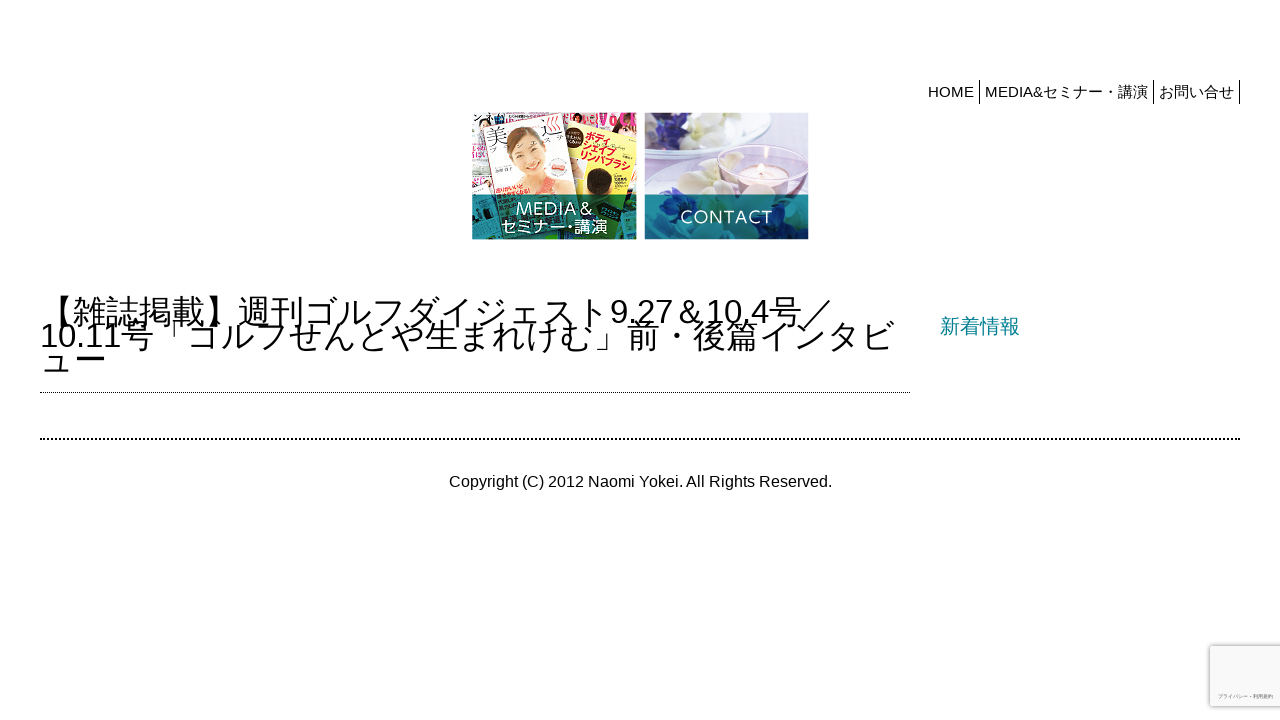

--- FILE ---
content_type: text/html; charset=utf-8
request_url: https://www.google.com/recaptcha/api2/anchor?ar=1&k=6LfxiXMpAAAAAD9757bmsRWjH-uVnrUrHEWhDvAY&co=aHR0cHM6Ly95b2tlaW5hb2tvLm1hbm5hLWhlYXJ0LmpwOjQ0Mw..&hl=ja&v=PoyoqOPhxBO7pBk68S4YbpHZ&size=invisible&anchor-ms=20000&execute-ms=30000&cb=mg336isg39r2
body_size: 48709
content:
<!DOCTYPE HTML><html dir="ltr" lang="ja"><head><meta http-equiv="Content-Type" content="text/html; charset=UTF-8">
<meta http-equiv="X-UA-Compatible" content="IE=edge">
<title>reCAPTCHA</title>
<style type="text/css">
/* cyrillic-ext */
@font-face {
  font-family: 'Roboto';
  font-style: normal;
  font-weight: 400;
  font-stretch: 100%;
  src: url(//fonts.gstatic.com/s/roboto/v48/KFO7CnqEu92Fr1ME7kSn66aGLdTylUAMa3GUBHMdazTgWw.woff2) format('woff2');
  unicode-range: U+0460-052F, U+1C80-1C8A, U+20B4, U+2DE0-2DFF, U+A640-A69F, U+FE2E-FE2F;
}
/* cyrillic */
@font-face {
  font-family: 'Roboto';
  font-style: normal;
  font-weight: 400;
  font-stretch: 100%;
  src: url(//fonts.gstatic.com/s/roboto/v48/KFO7CnqEu92Fr1ME7kSn66aGLdTylUAMa3iUBHMdazTgWw.woff2) format('woff2');
  unicode-range: U+0301, U+0400-045F, U+0490-0491, U+04B0-04B1, U+2116;
}
/* greek-ext */
@font-face {
  font-family: 'Roboto';
  font-style: normal;
  font-weight: 400;
  font-stretch: 100%;
  src: url(//fonts.gstatic.com/s/roboto/v48/KFO7CnqEu92Fr1ME7kSn66aGLdTylUAMa3CUBHMdazTgWw.woff2) format('woff2');
  unicode-range: U+1F00-1FFF;
}
/* greek */
@font-face {
  font-family: 'Roboto';
  font-style: normal;
  font-weight: 400;
  font-stretch: 100%;
  src: url(//fonts.gstatic.com/s/roboto/v48/KFO7CnqEu92Fr1ME7kSn66aGLdTylUAMa3-UBHMdazTgWw.woff2) format('woff2');
  unicode-range: U+0370-0377, U+037A-037F, U+0384-038A, U+038C, U+038E-03A1, U+03A3-03FF;
}
/* math */
@font-face {
  font-family: 'Roboto';
  font-style: normal;
  font-weight: 400;
  font-stretch: 100%;
  src: url(//fonts.gstatic.com/s/roboto/v48/KFO7CnqEu92Fr1ME7kSn66aGLdTylUAMawCUBHMdazTgWw.woff2) format('woff2');
  unicode-range: U+0302-0303, U+0305, U+0307-0308, U+0310, U+0312, U+0315, U+031A, U+0326-0327, U+032C, U+032F-0330, U+0332-0333, U+0338, U+033A, U+0346, U+034D, U+0391-03A1, U+03A3-03A9, U+03B1-03C9, U+03D1, U+03D5-03D6, U+03F0-03F1, U+03F4-03F5, U+2016-2017, U+2034-2038, U+203C, U+2040, U+2043, U+2047, U+2050, U+2057, U+205F, U+2070-2071, U+2074-208E, U+2090-209C, U+20D0-20DC, U+20E1, U+20E5-20EF, U+2100-2112, U+2114-2115, U+2117-2121, U+2123-214F, U+2190, U+2192, U+2194-21AE, U+21B0-21E5, U+21F1-21F2, U+21F4-2211, U+2213-2214, U+2216-22FF, U+2308-230B, U+2310, U+2319, U+231C-2321, U+2336-237A, U+237C, U+2395, U+239B-23B7, U+23D0, U+23DC-23E1, U+2474-2475, U+25AF, U+25B3, U+25B7, U+25BD, U+25C1, U+25CA, U+25CC, U+25FB, U+266D-266F, U+27C0-27FF, U+2900-2AFF, U+2B0E-2B11, U+2B30-2B4C, U+2BFE, U+3030, U+FF5B, U+FF5D, U+1D400-1D7FF, U+1EE00-1EEFF;
}
/* symbols */
@font-face {
  font-family: 'Roboto';
  font-style: normal;
  font-weight: 400;
  font-stretch: 100%;
  src: url(//fonts.gstatic.com/s/roboto/v48/KFO7CnqEu92Fr1ME7kSn66aGLdTylUAMaxKUBHMdazTgWw.woff2) format('woff2');
  unicode-range: U+0001-000C, U+000E-001F, U+007F-009F, U+20DD-20E0, U+20E2-20E4, U+2150-218F, U+2190, U+2192, U+2194-2199, U+21AF, U+21E6-21F0, U+21F3, U+2218-2219, U+2299, U+22C4-22C6, U+2300-243F, U+2440-244A, U+2460-24FF, U+25A0-27BF, U+2800-28FF, U+2921-2922, U+2981, U+29BF, U+29EB, U+2B00-2BFF, U+4DC0-4DFF, U+FFF9-FFFB, U+10140-1018E, U+10190-1019C, U+101A0, U+101D0-101FD, U+102E0-102FB, U+10E60-10E7E, U+1D2C0-1D2D3, U+1D2E0-1D37F, U+1F000-1F0FF, U+1F100-1F1AD, U+1F1E6-1F1FF, U+1F30D-1F30F, U+1F315, U+1F31C, U+1F31E, U+1F320-1F32C, U+1F336, U+1F378, U+1F37D, U+1F382, U+1F393-1F39F, U+1F3A7-1F3A8, U+1F3AC-1F3AF, U+1F3C2, U+1F3C4-1F3C6, U+1F3CA-1F3CE, U+1F3D4-1F3E0, U+1F3ED, U+1F3F1-1F3F3, U+1F3F5-1F3F7, U+1F408, U+1F415, U+1F41F, U+1F426, U+1F43F, U+1F441-1F442, U+1F444, U+1F446-1F449, U+1F44C-1F44E, U+1F453, U+1F46A, U+1F47D, U+1F4A3, U+1F4B0, U+1F4B3, U+1F4B9, U+1F4BB, U+1F4BF, U+1F4C8-1F4CB, U+1F4D6, U+1F4DA, U+1F4DF, U+1F4E3-1F4E6, U+1F4EA-1F4ED, U+1F4F7, U+1F4F9-1F4FB, U+1F4FD-1F4FE, U+1F503, U+1F507-1F50B, U+1F50D, U+1F512-1F513, U+1F53E-1F54A, U+1F54F-1F5FA, U+1F610, U+1F650-1F67F, U+1F687, U+1F68D, U+1F691, U+1F694, U+1F698, U+1F6AD, U+1F6B2, U+1F6B9-1F6BA, U+1F6BC, U+1F6C6-1F6CF, U+1F6D3-1F6D7, U+1F6E0-1F6EA, U+1F6F0-1F6F3, U+1F6F7-1F6FC, U+1F700-1F7FF, U+1F800-1F80B, U+1F810-1F847, U+1F850-1F859, U+1F860-1F887, U+1F890-1F8AD, U+1F8B0-1F8BB, U+1F8C0-1F8C1, U+1F900-1F90B, U+1F93B, U+1F946, U+1F984, U+1F996, U+1F9E9, U+1FA00-1FA6F, U+1FA70-1FA7C, U+1FA80-1FA89, U+1FA8F-1FAC6, U+1FACE-1FADC, U+1FADF-1FAE9, U+1FAF0-1FAF8, U+1FB00-1FBFF;
}
/* vietnamese */
@font-face {
  font-family: 'Roboto';
  font-style: normal;
  font-weight: 400;
  font-stretch: 100%;
  src: url(//fonts.gstatic.com/s/roboto/v48/KFO7CnqEu92Fr1ME7kSn66aGLdTylUAMa3OUBHMdazTgWw.woff2) format('woff2');
  unicode-range: U+0102-0103, U+0110-0111, U+0128-0129, U+0168-0169, U+01A0-01A1, U+01AF-01B0, U+0300-0301, U+0303-0304, U+0308-0309, U+0323, U+0329, U+1EA0-1EF9, U+20AB;
}
/* latin-ext */
@font-face {
  font-family: 'Roboto';
  font-style: normal;
  font-weight: 400;
  font-stretch: 100%;
  src: url(//fonts.gstatic.com/s/roboto/v48/KFO7CnqEu92Fr1ME7kSn66aGLdTylUAMa3KUBHMdazTgWw.woff2) format('woff2');
  unicode-range: U+0100-02BA, U+02BD-02C5, U+02C7-02CC, U+02CE-02D7, U+02DD-02FF, U+0304, U+0308, U+0329, U+1D00-1DBF, U+1E00-1E9F, U+1EF2-1EFF, U+2020, U+20A0-20AB, U+20AD-20C0, U+2113, U+2C60-2C7F, U+A720-A7FF;
}
/* latin */
@font-face {
  font-family: 'Roboto';
  font-style: normal;
  font-weight: 400;
  font-stretch: 100%;
  src: url(//fonts.gstatic.com/s/roboto/v48/KFO7CnqEu92Fr1ME7kSn66aGLdTylUAMa3yUBHMdazQ.woff2) format('woff2');
  unicode-range: U+0000-00FF, U+0131, U+0152-0153, U+02BB-02BC, U+02C6, U+02DA, U+02DC, U+0304, U+0308, U+0329, U+2000-206F, U+20AC, U+2122, U+2191, U+2193, U+2212, U+2215, U+FEFF, U+FFFD;
}
/* cyrillic-ext */
@font-face {
  font-family: 'Roboto';
  font-style: normal;
  font-weight: 500;
  font-stretch: 100%;
  src: url(//fonts.gstatic.com/s/roboto/v48/KFO7CnqEu92Fr1ME7kSn66aGLdTylUAMa3GUBHMdazTgWw.woff2) format('woff2');
  unicode-range: U+0460-052F, U+1C80-1C8A, U+20B4, U+2DE0-2DFF, U+A640-A69F, U+FE2E-FE2F;
}
/* cyrillic */
@font-face {
  font-family: 'Roboto';
  font-style: normal;
  font-weight: 500;
  font-stretch: 100%;
  src: url(//fonts.gstatic.com/s/roboto/v48/KFO7CnqEu92Fr1ME7kSn66aGLdTylUAMa3iUBHMdazTgWw.woff2) format('woff2');
  unicode-range: U+0301, U+0400-045F, U+0490-0491, U+04B0-04B1, U+2116;
}
/* greek-ext */
@font-face {
  font-family: 'Roboto';
  font-style: normal;
  font-weight: 500;
  font-stretch: 100%;
  src: url(//fonts.gstatic.com/s/roboto/v48/KFO7CnqEu92Fr1ME7kSn66aGLdTylUAMa3CUBHMdazTgWw.woff2) format('woff2');
  unicode-range: U+1F00-1FFF;
}
/* greek */
@font-face {
  font-family: 'Roboto';
  font-style: normal;
  font-weight: 500;
  font-stretch: 100%;
  src: url(//fonts.gstatic.com/s/roboto/v48/KFO7CnqEu92Fr1ME7kSn66aGLdTylUAMa3-UBHMdazTgWw.woff2) format('woff2');
  unicode-range: U+0370-0377, U+037A-037F, U+0384-038A, U+038C, U+038E-03A1, U+03A3-03FF;
}
/* math */
@font-face {
  font-family: 'Roboto';
  font-style: normal;
  font-weight: 500;
  font-stretch: 100%;
  src: url(//fonts.gstatic.com/s/roboto/v48/KFO7CnqEu92Fr1ME7kSn66aGLdTylUAMawCUBHMdazTgWw.woff2) format('woff2');
  unicode-range: U+0302-0303, U+0305, U+0307-0308, U+0310, U+0312, U+0315, U+031A, U+0326-0327, U+032C, U+032F-0330, U+0332-0333, U+0338, U+033A, U+0346, U+034D, U+0391-03A1, U+03A3-03A9, U+03B1-03C9, U+03D1, U+03D5-03D6, U+03F0-03F1, U+03F4-03F5, U+2016-2017, U+2034-2038, U+203C, U+2040, U+2043, U+2047, U+2050, U+2057, U+205F, U+2070-2071, U+2074-208E, U+2090-209C, U+20D0-20DC, U+20E1, U+20E5-20EF, U+2100-2112, U+2114-2115, U+2117-2121, U+2123-214F, U+2190, U+2192, U+2194-21AE, U+21B0-21E5, U+21F1-21F2, U+21F4-2211, U+2213-2214, U+2216-22FF, U+2308-230B, U+2310, U+2319, U+231C-2321, U+2336-237A, U+237C, U+2395, U+239B-23B7, U+23D0, U+23DC-23E1, U+2474-2475, U+25AF, U+25B3, U+25B7, U+25BD, U+25C1, U+25CA, U+25CC, U+25FB, U+266D-266F, U+27C0-27FF, U+2900-2AFF, U+2B0E-2B11, U+2B30-2B4C, U+2BFE, U+3030, U+FF5B, U+FF5D, U+1D400-1D7FF, U+1EE00-1EEFF;
}
/* symbols */
@font-face {
  font-family: 'Roboto';
  font-style: normal;
  font-weight: 500;
  font-stretch: 100%;
  src: url(//fonts.gstatic.com/s/roboto/v48/KFO7CnqEu92Fr1ME7kSn66aGLdTylUAMaxKUBHMdazTgWw.woff2) format('woff2');
  unicode-range: U+0001-000C, U+000E-001F, U+007F-009F, U+20DD-20E0, U+20E2-20E4, U+2150-218F, U+2190, U+2192, U+2194-2199, U+21AF, U+21E6-21F0, U+21F3, U+2218-2219, U+2299, U+22C4-22C6, U+2300-243F, U+2440-244A, U+2460-24FF, U+25A0-27BF, U+2800-28FF, U+2921-2922, U+2981, U+29BF, U+29EB, U+2B00-2BFF, U+4DC0-4DFF, U+FFF9-FFFB, U+10140-1018E, U+10190-1019C, U+101A0, U+101D0-101FD, U+102E0-102FB, U+10E60-10E7E, U+1D2C0-1D2D3, U+1D2E0-1D37F, U+1F000-1F0FF, U+1F100-1F1AD, U+1F1E6-1F1FF, U+1F30D-1F30F, U+1F315, U+1F31C, U+1F31E, U+1F320-1F32C, U+1F336, U+1F378, U+1F37D, U+1F382, U+1F393-1F39F, U+1F3A7-1F3A8, U+1F3AC-1F3AF, U+1F3C2, U+1F3C4-1F3C6, U+1F3CA-1F3CE, U+1F3D4-1F3E0, U+1F3ED, U+1F3F1-1F3F3, U+1F3F5-1F3F7, U+1F408, U+1F415, U+1F41F, U+1F426, U+1F43F, U+1F441-1F442, U+1F444, U+1F446-1F449, U+1F44C-1F44E, U+1F453, U+1F46A, U+1F47D, U+1F4A3, U+1F4B0, U+1F4B3, U+1F4B9, U+1F4BB, U+1F4BF, U+1F4C8-1F4CB, U+1F4D6, U+1F4DA, U+1F4DF, U+1F4E3-1F4E6, U+1F4EA-1F4ED, U+1F4F7, U+1F4F9-1F4FB, U+1F4FD-1F4FE, U+1F503, U+1F507-1F50B, U+1F50D, U+1F512-1F513, U+1F53E-1F54A, U+1F54F-1F5FA, U+1F610, U+1F650-1F67F, U+1F687, U+1F68D, U+1F691, U+1F694, U+1F698, U+1F6AD, U+1F6B2, U+1F6B9-1F6BA, U+1F6BC, U+1F6C6-1F6CF, U+1F6D3-1F6D7, U+1F6E0-1F6EA, U+1F6F0-1F6F3, U+1F6F7-1F6FC, U+1F700-1F7FF, U+1F800-1F80B, U+1F810-1F847, U+1F850-1F859, U+1F860-1F887, U+1F890-1F8AD, U+1F8B0-1F8BB, U+1F8C0-1F8C1, U+1F900-1F90B, U+1F93B, U+1F946, U+1F984, U+1F996, U+1F9E9, U+1FA00-1FA6F, U+1FA70-1FA7C, U+1FA80-1FA89, U+1FA8F-1FAC6, U+1FACE-1FADC, U+1FADF-1FAE9, U+1FAF0-1FAF8, U+1FB00-1FBFF;
}
/* vietnamese */
@font-face {
  font-family: 'Roboto';
  font-style: normal;
  font-weight: 500;
  font-stretch: 100%;
  src: url(//fonts.gstatic.com/s/roboto/v48/KFO7CnqEu92Fr1ME7kSn66aGLdTylUAMa3OUBHMdazTgWw.woff2) format('woff2');
  unicode-range: U+0102-0103, U+0110-0111, U+0128-0129, U+0168-0169, U+01A0-01A1, U+01AF-01B0, U+0300-0301, U+0303-0304, U+0308-0309, U+0323, U+0329, U+1EA0-1EF9, U+20AB;
}
/* latin-ext */
@font-face {
  font-family: 'Roboto';
  font-style: normal;
  font-weight: 500;
  font-stretch: 100%;
  src: url(//fonts.gstatic.com/s/roboto/v48/KFO7CnqEu92Fr1ME7kSn66aGLdTylUAMa3KUBHMdazTgWw.woff2) format('woff2');
  unicode-range: U+0100-02BA, U+02BD-02C5, U+02C7-02CC, U+02CE-02D7, U+02DD-02FF, U+0304, U+0308, U+0329, U+1D00-1DBF, U+1E00-1E9F, U+1EF2-1EFF, U+2020, U+20A0-20AB, U+20AD-20C0, U+2113, U+2C60-2C7F, U+A720-A7FF;
}
/* latin */
@font-face {
  font-family: 'Roboto';
  font-style: normal;
  font-weight: 500;
  font-stretch: 100%;
  src: url(//fonts.gstatic.com/s/roboto/v48/KFO7CnqEu92Fr1ME7kSn66aGLdTylUAMa3yUBHMdazQ.woff2) format('woff2');
  unicode-range: U+0000-00FF, U+0131, U+0152-0153, U+02BB-02BC, U+02C6, U+02DA, U+02DC, U+0304, U+0308, U+0329, U+2000-206F, U+20AC, U+2122, U+2191, U+2193, U+2212, U+2215, U+FEFF, U+FFFD;
}
/* cyrillic-ext */
@font-face {
  font-family: 'Roboto';
  font-style: normal;
  font-weight: 900;
  font-stretch: 100%;
  src: url(//fonts.gstatic.com/s/roboto/v48/KFO7CnqEu92Fr1ME7kSn66aGLdTylUAMa3GUBHMdazTgWw.woff2) format('woff2');
  unicode-range: U+0460-052F, U+1C80-1C8A, U+20B4, U+2DE0-2DFF, U+A640-A69F, U+FE2E-FE2F;
}
/* cyrillic */
@font-face {
  font-family: 'Roboto';
  font-style: normal;
  font-weight: 900;
  font-stretch: 100%;
  src: url(//fonts.gstatic.com/s/roboto/v48/KFO7CnqEu92Fr1ME7kSn66aGLdTylUAMa3iUBHMdazTgWw.woff2) format('woff2');
  unicode-range: U+0301, U+0400-045F, U+0490-0491, U+04B0-04B1, U+2116;
}
/* greek-ext */
@font-face {
  font-family: 'Roboto';
  font-style: normal;
  font-weight: 900;
  font-stretch: 100%;
  src: url(//fonts.gstatic.com/s/roboto/v48/KFO7CnqEu92Fr1ME7kSn66aGLdTylUAMa3CUBHMdazTgWw.woff2) format('woff2');
  unicode-range: U+1F00-1FFF;
}
/* greek */
@font-face {
  font-family: 'Roboto';
  font-style: normal;
  font-weight: 900;
  font-stretch: 100%;
  src: url(//fonts.gstatic.com/s/roboto/v48/KFO7CnqEu92Fr1ME7kSn66aGLdTylUAMa3-UBHMdazTgWw.woff2) format('woff2');
  unicode-range: U+0370-0377, U+037A-037F, U+0384-038A, U+038C, U+038E-03A1, U+03A3-03FF;
}
/* math */
@font-face {
  font-family: 'Roboto';
  font-style: normal;
  font-weight: 900;
  font-stretch: 100%;
  src: url(//fonts.gstatic.com/s/roboto/v48/KFO7CnqEu92Fr1ME7kSn66aGLdTylUAMawCUBHMdazTgWw.woff2) format('woff2');
  unicode-range: U+0302-0303, U+0305, U+0307-0308, U+0310, U+0312, U+0315, U+031A, U+0326-0327, U+032C, U+032F-0330, U+0332-0333, U+0338, U+033A, U+0346, U+034D, U+0391-03A1, U+03A3-03A9, U+03B1-03C9, U+03D1, U+03D5-03D6, U+03F0-03F1, U+03F4-03F5, U+2016-2017, U+2034-2038, U+203C, U+2040, U+2043, U+2047, U+2050, U+2057, U+205F, U+2070-2071, U+2074-208E, U+2090-209C, U+20D0-20DC, U+20E1, U+20E5-20EF, U+2100-2112, U+2114-2115, U+2117-2121, U+2123-214F, U+2190, U+2192, U+2194-21AE, U+21B0-21E5, U+21F1-21F2, U+21F4-2211, U+2213-2214, U+2216-22FF, U+2308-230B, U+2310, U+2319, U+231C-2321, U+2336-237A, U+237C, U+2395, U+239B-23B7, U+23D0, U+23DC-23E1, U+2474-2475, U+25AF, U+25B3, U+25B7, U+25BD, U+25C1, U+25CA, U+25CC, U+25FB, U+266D-266F, U+27C0-27FF, U+2900-2AFF, U+2B0E-2B11, U+2B30-2B4C, U+2BFE, U+3030, U+FF5B, U+FF5D, U+1D400-1D7FF, U+1EE00-1EEFF;
}
/* symbols */
@font-face {
  font-family: 'Roboto';
  font-style: normal;
  font-weight: 900;
  font-stretch: 100%;
  src: url(//fonts.gstatic.com/s/roboto/v48/KFO7CnqEu92Fr1ME7kSn66aGLdTylUAMaxKUBHMdazTgWw.woff2) format('woff2');
  unicode-range: U+0001-000C, U+000E-001F, U+007F-009F, U+20DD-20E0, U+20E2-20E4, U+2150-218F, U+2190, U+2192, U+2194-2199, U+21AF, U+21E6-21F0, U+21F3, U+2218-2219, U+2299, U+22C4-22C6, U+2300-243F, U+2440-244A, U+2460-24FF, U+25A0-27BF, U+2800-28FF, U+2921-2922, U+2981, U+29BF, U+29EB, U+2B00-2BFF, U+4DC0-4DFF, U+FFF9-FFFB, U+10140-1018E, U+10190-1019C, U+101A0, U+101D0-101FD, U+102E0-102FB, U+10E60-10E7E, U+1D2C0-1D2D3, U+1D2E0-1D37F, U+1F000-1F0FF, U+1F100-1F1AD, U+1F1E6-1F1FF, U+1F30D-1F30F, U+1F315, U+1F31C, U+1F31E, U+1F320-1F32C, U+1F336, U+1F378, U+1F37D, U+1F382, U+1F393-1F39F, U+1F3A7-1F3A8, U+1F3AC-1F3AF, U+1F3C2, U+1F3C4-1F3C6, U+1F3CA-1F3CE, U+1F3D4-1F3E0, U+1F3ED, U+1F3F1-1F3F3, U+1F3F5-1F3F7, U+1F408, U+1F415, U+1F41F, U+1F426, U+1F43F, U+1F441-1F442, U+1F444, U+1F446-1F449, U+1F44C-1F44E, U+1F453, U+1F46A, U+1F47D, U+1F4A3, U+1F4B0, U+1F4B3, U+1F4B9, U+1F4BB, U+1F4BF, U+1F4C8-1F4CB, U+1F4D6, U+1F4DA, U+1F4DF, U+1F4E3-1F4E6, U+1F4EA-1F4ED, U+1F4F7, U+1F4F9-1F4FB, U+1F4FD-1F4FE, U+1F503, U+1F507-1F50B, U+1F50D, U+1F512-1F513, U+1F53E-1F54A, U+1F54F-1F5FA, U+1F610, U+1F650-1F67F, U+1F687, U+1F68D, U+1F691, U+1F694, U+1F698, U+1F6AD, U+1F6B2, U+1F6B9-1F6BA, U+1F6BC, U+1F6C6-1F6CF, U+1F6D3-1F6D7, U+1F6E0-1F6EA, U+1F6F0-1F6F3, U+1F6F7-1F6FC, U+1F700-1F7FF, U+1F800-1F80B, U+1F810-1F847, U+1F850-1F859, U+1F860-1F887, U+1F890-1F8AD, U+1F8B0-1F8BB, U+1F8C0-1F8C1, U+1F900-1F90B, U+1F93B, U+1F946, U+1F984, U+1F996, U+1F9E9, U+1FA00-1FA6F, U+1FA70-1FA7C, U+1FA80-1FA89, U+1FA8F-1FAC6, U+1FACE-1FADC, U+1FADF-1FAE9, U+1FAF0-1FAF8, U+1FB00-1FBFF;
}
/* vietnamese */
@font-face {
  font-family: 'Roboto';
  font-style: normal;
  font-weight: 900;
  font-stretch: 100%;
  src: url(//fonts.gstatic.com/s/roboto/v48/KFO7CnqEu92Fr1ME7kSn66aGLdTylUAMa3OUBHMdazTgWw.woff2) format('woff2');
  unicode-range: U+0102-0103, U+0110-0111, U+0128-0129, U+0168-0169, U+01A0-01A1, U+01AF-01B0, U+0300-0301, U+0303-0304, U+0308-0309, U+0323, U+0329, U+1EA0-1EF9, U+20AB;
}
/* latin-ext */
@font-face {
  font-family: 'Roboto';
  font-style: normal;
  font-weight: 900;
  font-stretch: 100%;
  src: url(//fonts.gstatic.com/s/roboto/v48/KFO7CnqEu92Fr1ME7kSn66aGLdTylUAMa3KUBHMdazTgWw.woff2) format('woff2');
  unicode-range: U+0100-02BA, U+02BD-02C5, U+02C7-02CC, U+02CE-02D7, U+02DD-02FF, U+0304, U+0308, U+0329, U+1D00-1DBF, U+1E00-1E9F, U+1EF2-1EFF, U+2020, U+20A0-20AB, U+20AD-20C0, U+2113, U+2C60-2C7F, U+A720-A7FF;
}
/* latin */
@font-face {
  font-family: 'Roboto';
  font-style: normal;
  font-weight: 900;
  font-stretch: 100%;
  src: url(//fonts.gstatic.com/s/roboto/v48/KFO7CnqEu92Fr1ME7kSn66aGLdTylUAMa3yUBHMdazQ.woff2) format('woff2');
  unicode-range: U+0000-00FF, U+0131, U+0152-0153, U+02BB-02BC, U+02C6, U+02DA, U+02DC, U+0304, U+0308, U+0329, U+2000-206F, U+20AC, U+2122, U+2191, U+2193, U+2212, U+2215, U+FEFF, U+FFFD;
}

</style>
<link rel="stylesheet" type="text/css" href="https://www.gstatic.com/recaptcha/releases/PoyoqOPhxBO7pBk68S4YbpHZ/styles__ltr.css">
<script nonce="sDI0Ny7IKKncAuiCKXhNnA" type="text/javascript">window['__recaptcha_api'] = 'https://www.google.com/recaptcha/api2/';</script>
<script type="text/javascript" src="https://www.gstatic.com/recaptcha/releases/PoyoqOPhxBO7pBk68S4YbpHZ/recaptcha__ja.js" nonce="sDI0Ny7IKKncAuiCKXhNnA">
      
    </script></head>
<body><div id="rc-anchor-alert" class="rc-anchor-alert"></div>
<input type="hidden" id="recaptcha-token" value="[base64]">
<script type="text/javascript" nonce="sDI0Ny7IKKncAuiCKXhNnA">
      recaptcha.anchor.Main.init("[\x22ainput\x22,[\x22bgdata\x22,\x22\x22,\[base64]/[base64]/bmV3IFpbdF0obVswXSk6Sz09Mj9uZXcgWlt0XShtWzBdLG1bMV0pOks9PTM/bmV3IFpbdF0obVswXSxtWzFdLG1bMl0pOks9PTQ/[base64]/[base64]/[base64]/[base64]/[base64]/[base64]/[base64]/[base64]/[base64]/[base64]/[base64]/[base64]/[base64]/[base64]\\u003d\\u003d\x22,\[base64]\\u003d\\u003d\x22,\x22w5Epw6xkw6LCocOBwq8nw5LCkcKHwqjDjcK7EMORw5ATQWBcVsKpe3nCvmzCmyLDl8Kwdnoxwqtww6UTw73CrQBfw6XCgsK2wrctIMOZwq/DpD0rwoR2dlPCkGg4w6ZWGDh+RyXDgRtbN05bw5dHw4tjw6HCg8OHw53DpmjDvjdrw6HCi05WWCTCs8OIeSMLw6l0SSbCosO3wrvDmHvDmMKkwrxiw7TDiMOmDMKHw4IAw5PDucOzUsKrAcKOw6/[base64]/DvFw8w6FzRzVyeRxAw4ZGXSVow6DDjCdMMcOhQcKnBTxrLBLDicKOwrhDwqLDlX4QwoHCuDZ7LMK/VsKwYnrCqGPDs8KNAcKLwpTDo8OGD8KAcMKvOyUYw7N8wp3CmTpBR8OuwrA8wqDCp8KMHw7Dn8OUwrlAEWTClAZtwrbDkW3DgMOkKsOxZ8OffMOJBCHDkUoxCcKnVMO5wqrDjUV3LMONwpx4BgzCm8ObwpbDk8OWLFFjwo/Cuk/Dti49w5Ykw7dtwqnCkiAkw54OwqFNw6TCjsKxwrtdGzxOIH0nFWTCt1rCsMOEwqBDw4pVBcO+wq1/SAJyw4EKw7TDn8K2wpRUNGLDr8KPNcObY8KTw4rCmMO5I1XDtS0aOsKFbsOhwpzCuncKFjgqLMO/R8KtNsKswptmw7PDjsOLKgfCtMKhw5pqwrg+w5rCr2o+wqQ6Ty5tw7nCtmgLBE0tw6/DuHw8Q2zDl8OTVz3DrsOfwpczw79gX8OeVhZdRcOiNl1Yw4VQw6oJw4rDoMOlwrkHHBp9woVWN8OtwrXCtHBFfjEfw48/[base64]/w4rCt8OoaMKdRix0aMKIwrfCn8OXwoAfUcO9w47Cq8KYfHJsR8KXw50xwpAtTcOVwpAMw6Mfd8Oxw6lYwqVwC8Oowo8Sw4PDngbDiVbCgMK5w6IhwrLDuifDl1ErU8KNw49Gwp3CgsKfw7TCoT7DqMKhw69HdCHCh8KYw7TCpGvDu8ORwoHDoC/[base64]/[base64]/w51aU1nDocODw6Z+AW57KMO8w4FbJMKpw517HTl9DhbDlQQxBMOKw7I8wr3CoX7DuMOSwp5iVMKbYH1/[base64]/DicO6TxMgQT3CmV/ClyzDuMKueMOOwrTCrMOBNictOznCuyoGLThWD8Kyw74ewo8TSkUPPsOhwqE2dcOswrlPbMOcw5gfw4/ChQnCriR7McKawqDClsKSw6zDi8OAw47DosK+w57CqcKnw6Rjw6BWI8OiRsK/w4hqw4LCvC9GAXc7E8OjNwR+S8KdEwvDjwBPfXkKwrPCs8OOw7DClMKlQMOVUMKpU0Vqw5JWwr7Co1IUXMKoeHfDvVnCoMKBKGjCiMKqIMO9bSl/[base64]/[base64]/Dm8K6fsK1KXUvTVlVBinCj8KPwosTwqt/Yj5rw6XCscKTw4nDrsOuw6TCjTYrIMOBI1rDowldwp/[base64]/CicKsUDjCjMOpwpUjA8OpWcKhe3DCuGAWwpTDl0TCusKZw5TCk8KuMkBJwqZ/w4gUAMKaNcOcwoXDvGtbw43CszBUw73Ch0TCo3wwwqkYecO3dsK+wrwSBTvDtWk1AMKYGWrCpMKfw65lwotkw5QIwpvDgMK1w4zCgh/DuSpcHsO0FWdqRxDDv2x7wp7Chi7Cj8KeAD8Jw4w9OW8Fw5zCgMOGCE/Dl20BT8KrAMOdCsKyRsKmwokywpnDsSRXHFTDh3bDmFnCmGlmSMKgw4NiMcORFmohwr3DjMOiMXtLUcOXe8OewoTCtXzCrw4waV9xwrrDhkPDp2vCnlV7VEZIwrTDoRLDt8Ogw65yw5JbWGhWw5U9Fj0oMMOXwo4zw6A3w5ZxwojDiMK+w4/[base64]/Dnz0jwoxycEVVGsOKw5PDq38qdcOgwr7ChFVtP3nCqyMXRcOKLsKrVkDDssOhbsK2wqsZwp7DoyzDtxFwEi5vAUXDo8OSA2/DvMOiG8KgDGYUKcKgwrVnU8KXw6lNw4zCnwTCn8KQaG3ChjHDu0TDs8KKw6RsbcKvwozDrMKeF8Oiw4vDmcOswptGw5/[base64]/DqkjCgsOaSMOYw6LCgDzDq8O+wosdwr8Kw6QbGMKCJi7Dg8Kww73Ck8Orw7ADwqYiA0DCsHEqGcO5w5PCuj/Dm8KZZMKhYcOUw6glwr7Dlz/Cj3N+EMOwcsKfCVMsPcKyecOgw4YZNMOLUlfDpMKmw6fDp8K7QGHDh28AUMKMLB3DusKcw5Ikw5RgPz8lVsKnHcKZw4zCicOqw4XCt8OUw5/DlHrDgcO4w5wNBDHCtHfDosKgKcOUwr/Dk0J/w4PDlxozwpDDtFDDrCsgesOjwoJcw7lWw53CisOMw5TCoy1zXifDoMOOSF1QVMKVw6wnM0rCmsKFwpzCqQdRw4ltPkwnwo1dw6fChcKNw6wYwrDCv8OBwopDwrYbw71HJ2HDqw9tJD1Ew48haX5zA8OrwqrDtBNEXHU/w7DDmcKBMQkjFVwhwprDhcKEwqzCi8Onwrcww5DDpMOrwrBcVMKow57DrsKbwofCgn5Ew4HClsKuY8O9ecK0w4rDusO5W8OadxQlbg7DszQDw6IowqDDqU/DqBnCnMO4w7fDoCXDgMOCYjrCqQ5sw7Z8acOiHwfCu3LCsSgUJ8K4V2XCti0zw6zCpSRJw6/CpTnDl21AwrpmYRwjwr8awpt5RzfDpX96J8Oew5EFwpTDgMKvGMOlWsKMw4fDpMOnX25xw5vDg8Kww4U3w4vCrF3CoMO2w5kbwo1Gw4jDp8OSw7IjbynCpSg+wqUww5jDjMO3wpc/E3Fswqphw6HDpxHChMOxw70/w79ZwpYcY8KKwrXCtwhmwq4VAU4yw63DjFDCjih5w6Q/w4zCgEbCrxjChMKIw7BAM8Ogw4PCnyoCGcOww7w8w7hId8KLQsKow7VNUT4ewoAcwoQkGnd/w4ktw7pXw7ILw5YRTDMeXzNmw4oAQjNhJMOxZlvDgVZxOk8Hw51BZMKFeXbDklnDvFdadEnDuMODwqU7dGbCkX/DtmzDqsONP8Ohc8OYw5x5QMK7OMKWw6INwonDoCwnwo8tE8OAwp7DtcOQb8KtZsO1ThDCvMKJa8OLw5Z/w7l5FU1Cf8KYwqfChEDCqVHDt3bCj8OIwot8w7FAwqLCpyF9FnhFw5geWR7Clig4ZSzCnBTChFBuCTYHLg3CpsO0DMOPccODw63CjyfCg8KzA8OZw69hJMOgTH/CvsKgN097MMKBIhfDvsOkfwLCkMO/w5vDvcO9UcKHN8OYSXVVCT7DmMKrOgbCucKfw7nCjMO5XyHCuhwVCsOTMkHCusKpw68TLcK3w4B4F8KmMsK0wqvCp8K+woLDtsKhw79XacK1wrE8Niw/wrnCsMKdECxAUitSwpAnwpBiZsOMUMK9w5VhAcKJwqg/[base64]/wqLDmcO8woXDtcKnesK/w7HDjxvDp8O/wqTCsDFTCcOKwpFcwqkzwqVEwoI0wqsxwqFtBkNFPMKLA8K+w7NIeMKBwpzDqcKXw6/DmsOkFsKsFDLDn8KwZRV1KcOgXDrDrsKpe8OePwR/DsODBnhVwoPDpSM9ecKbw6Mww57CgsKNw6LCk8KWw4PDsBPCrQbCnMKNHHU7SX5/wonCk27CiFrDtjXDs8KUwoM2w5ktw4Z7dFR8SkbCuFQjwoccw6ZxwoTDuW/Dq3PDq8KyVghyw5zDv8Ouw5/[base64]/wpxjasKWwqHCt8K6fX5vw4MqFMOkJcOmw5g8dGPDqUEdw5DCjMKIYXNRcHfDjMKmC8OIw5TDsMK5OsK6w6YkKcOIZTbDqGrDk8KVUsOuw6vCg8KFwrBeYyYBw4R/[base64]/[base64]/wpALBX0IbsOiw7lxVU/CjUfCtysawo7DmsOvw6IZw77Dnidgw7/Cj8KhTsObFm8bUwgpw7fDrjDDnHV/bhHDu8K4VsKRw7ofw55XO8Kgwr/DkRvDgjx5w4gcS8OFQcKXw7PCj1xhwoJ7YxLDu8KFw5zDoG7DssOEwo1Rw6cyFErChGsqSl3Cl3jCh8KeGsOJDMKcwprCv8OdwptvK8OZwp1IakXDh8K8HiPCmyJcC3vDisOmw6XDgcO/[base64]/w7YVw7bCqT/DlhTCihHDrcOoHMKnw6bCszrDi8OSwqvDmUwmEsKELsO+w57Dg33Dn8KdS8Kjw5HCpcK9KXtewpXCi3rDug/DsXF7fMO6an10CMKvw5TCqcKfOl3CiC/CiTHCr8KFwqREwpsXIMO+w5bDk8O5w4kJwrhkAsONdmZlwq4scRjDrsOWScOtw5LCnmZUFwfDlxDCssKVw5/Cm8Oswq/DqQkFw5DDk3TCmsOrw7MwwpDCihtHTMKKT8Kqw7vDssK8NzfCjDRnw47CjcKXwrB5w6DCkSvDrcKYAhkXAFJcVAZhQsKWwo7DqwMOacOxw6g6K8KyVWPDs8OowoPCpMOLwpZKPmwiS1Z1UwpEDsO7wowgEFzCg8KBMsOsw6g9e1LDmCfCpEfCvcKNwr/Dn1VDdEpDw79DLhDDvTV/wqEKAsK0w4/DtXPCvcObw40wwrzCqsKTbMK8akDCjcO7wo/DucOFesOrw5DDg8KIw7YPw6cYwrZkwoDCkcONw6YYwovDlcObw5HCjTxLGMOkJ8OTQHDDrjcNw4zDvH0rw7PDsBBuwoBHw7nCsgfDrHVbC8KNwpF3L8O8PsKlQ8KAwogzwofCgwTDvMKaGWAjTA7CkBTDshB1wqp/FMOiGn9bd8OZwp/Cv0sBwo5pwqPCni9Cw5TDr24ZUiLCmsOxwqwBXMOUw67CvcOHwpFZMgjDs2kxQFctPsOvcGZYU2nCtsOqYAZbVnliw4LCkMORwoLCqcOrZk0FI8KMw48/wpgBw6TDjsKsI0jCpR5xAcO1UCTDksKVIAXDpsOYLsKpw4B3wqbDh1fDtk/ClzrCoiLCh2HDksOuKgMmw41tw6IsUcKAL8KuND5yGEnChTXClAzCk1PDhHLCksO2wpxQwqHCg8KKP0/CohrChMKGPwjCk0TCssKZw6sBUsKxMEsfw7/[base64]/CgRPCocOINlHCiMKHw6cWwqDDnQzCnsOfDcOkw4g5AGAWwpDCqw1IawbDvwM+bicuw6MLw4HDh8OYw7YaSWAkPw55w43DoR/Ds280ZcOMBirDp8KqTCDCuUTDnsK+HkdxUcKcwoPDhEwiwqvCkMO1aMKXw7LCvcO4wqBdw4bDhcOxWgzDoxlswpXDh8KYwpEyRF/[base64]/[base64]/Cm8O6w755bcKMRUTCuC3DmzjClsKVUSpBacOhw6/ChBvCtMOZw7XChGlne3DCrsOyw6zCiMKswqzCpg1Awr/[base64]/[base64]/CssKFEnbCi8KiVWPDswsMw7EdV8KaQsORF8Kuw5wow4rDqwNkw4Qzw5wfw5kpwoR5WsKjG2lWwqVqwrVUDhvCvcOpw6/CowIDw6ZSSMOww5TDgcKPRik2w5jCjkrDigjCvcKjeTBNwrHDvW4EwrnCrT8PHHzDt8Oxw5kdwrvCjcKOwrg7w59HGMOPw7vDiVXDgcO7w7nCk8OdwqcYw5QQM2LDmjlkw5NCwox+Wg7CiRJsG8OpT0kXazTChsK7wr/CkFfCjMO5w4VBFMKWKsKBwrI3w7DCmcKCQsKmwrgZw50VwotPLVfCvSdEwr1Tw5kTwrHCqcO/J8OCw4LDkTh8wrMjRsOBG1PCuh1Sw5UFKFo0wo/CqVwNcsKMQMOuV8K4J8KwbH7CiAvDv8O6GcKGBlHCrG7DscKsCsOZw5sQXcKeccKYw5fCpsOQw40QIcOgwqjDvgvCsMOOwovDssOEFWQ3HwLDtAjDjygLEcKgRgzDjMKBw5wROCkDwp/[base64]/wqlZQcOOw4ErJ8K1FMOAw79Zw6x1ZXhHwqJsU8KSw6Z4wqbDky5Fwr5yfMKmIQdDwrTDrcKtT8OlwoowAjwaL8OeO3DDkz93w6nDrsOCCCvCliDCv8KIC8KaSMO6YsO4wq3Dng0HwqBDwqbDqFLCgsK/HsOmwovChcKrw50Mw4R5w6EnCBvCl8KYHsOROsOjUmDDg3PDusK7w57DqkA/wrlbw7LDhcOWw7MkwoPCkcKqYMKGd8KLBMKDf1PDnmx5wpfDkTtOSyHCjcOoQVJSEcOGasKKw4JyB1/DkMK1dMKdcSTDrwbCosK7w6fCl0tXwoIkwqN+w5rDgyzCt8KvGhAnw7ARwqPDisOHwp7CjsO9w61dwq3DjcKaw4bDjsKqw6jDgjTCoUVjBh4Gwq3DucOlw70HT1lMZRvDgSUJMMKpw4QkwobDtMK+w4XDn8Osw74xw4E5HsOYwqRFw7oBKcK3worDn33DisO+w4/DuMKcNcKtfcKMwoxHKMKTAMOkUGDCl8KBw6vDoC/CncKYwpEbwp3Ch8KXw5fCsVQvw7LDmMOHG8ODf8OSJ8OEM8Oww6kHwpHCosKfw7HDp8OTwoLDiMOVdsO6w4x8w5UtPcK1w5tywpnDgCZcchA6wqN/[base64]/CoAHCi8OAA8O3dDbCk8O0wrFrwrtuwrLDjcKew6DDv3QkwpVzwrYjcsKmBcOHWhYJJMKtw4bDnSdpbVTDjMOCShtxDsKhUw4XwrVuV0PDv8OTL8K/UCzDo3TCgE8cMsOQw4MHSFckOF7CosOWHHTCicOzwrhZFMKEwozDqcKOQsOEesKIwrzCtMKDwpbDhBZ2w73DjsKISsK1RsKLZsKJCHjCkS/[base64]/fhV0BxXDlsONKgHCncO1w4DDlADDoC8uZcKZw4h7w7jDtio6wpTDq31DCcK1w7xRw6Jrw61QU8K/dMKCQMOFP8K4woIqw6Q2wossfMO5IsOEK8OMw47CucKFwrHDhzZ8w43DsUU2LsKqdcKGesOcXsOvVj9NRMKSw4TDk8OJw47CvcKBUClOWMKSAHZrwq7CpcOzwovCs8KKP8O9LlFYZgALWUVYD8OiQcKXwp/CmsKPwqcGwonCj8Otw4MlWsORdMKUVcOSw5E/[base64]/DilXCkh/Cs8KTw7wuYj7DkCXCrDXCqsKxFsOpw4lIwoQwecK8fGl3w4xWVnlHwpfCnsOmKcKLCwHDrU7DtMOGwqrCpXViw4LDkCnDqQUtRxPCknJ/ZxHDpcKxFMOtw4QawoQew74BMyxRFk7CvsKRw7XCmlRcw7nCj2HDuhfDs8KAw7sNNU0rQsKNw6PDtMKXBsOEw5tIwq8uw7lcNMKCwp5Nw6BHwqppBcOVFAtrcMKJw5wpwoXDl8ODw7wIw6DDil/CtzzDp8OvJHg8JMOBSsOpHmkzwqcqwpVVwo0pw6twwojCjQbDvsOjJsOJw5hsw7HCnMKKKcKqw6vDrxFaagvDnXXCosOGAMO+M8OzZT9hw5M3w67DoGY0wr/[base64]/Ci8OpwoPDg8K5aMOfwrzDp3zDvMKtaMKeNSw4w6HCr8KLD0EAMMK5AzEwwo0MwpwEwrI3XMObA3DCosO+w55LacO8SC9wwrIGwrvCpEB8ccOxUHrDq8KgaX/Cj8OoTwJDwpMXw6laf8Ouw4bCi8OqI8OBeQItw4nDt8Omw5sMMMK1wrAgw6bDjyJeZsOGKHHDoMO+LgHDpmLDtkHCh8Kyw6TDusK7MGPClsOpBCEjwrkaCCQow7cfRUHCgQfDsgEJLcOwe8Krw6nDg2fDvcOOwpfDpGHDtTXDnHzCusKrw7www6YELQARBMK/wo/CrDfCh8O6wprCtB5TQlAGZGfDjRZIwoXDuxRgwo1yGFTCnMK9w4PDmsOkEHjCpxfDgsKQEcOtDXoqwrjDs8OtwoHCsVRuAsO0G8OnwpvCnjLCkjvDq0rCnjLCiB13DsKkEQF2JlZuwppdJcKMw6k6Q8O/Ywkwd2LDmg7DkMK8LljCqS4YecKbL3bCr8OpdGvDp8O9UMODbiQ5w6nDhsOSKzHDvsOaLUbDi29nwp9twooywpoYwq5xwpQpR2vDvzfDhMOpGwE4YgTCpsKcw6s2OX/ClMOjdinDqSzDh8K6fMK/P8KIBcOGw6VgwrbDvSLCqjnDrQQHw5PCq8KccVl2wplebsOVDsOuw7Z/OcOGZFtHbnNFwoUMBBjCkQzCnsOsaG/DgMOjwpPDuMKXdB8qwpnDj8Onw7XCigTDuycIPQMpE8O3JcODK8K4TMKcw4APw77CqMOwLsKhSw7DlHEhwrc5TsKWwqbDvsOXwqE/woVHPF/[base64]/DvMOESMKVw7tQwokGcMOzw6QrQcKvFGYoKyprw5bCqMOdwonClcOkdT5ywqsDfsKYawLCoWzCu8Kewr4WE1QUwp58w6hVTMO6L8OBw44jPFh2WxLCmsOlH8OrI8KSS8Ofw70lw74QwoLCr8O8w61WF3jDjcKSw5AVK1HDhsOCw4jCtcOaw6tDwp13WBLDh1LCqX/CocKGw43Dhi0dacKdwqbDoyVEDzjDghZvwrB2OMKDX11IUXfDtjZIw4NbwprDtwvDmHwwwqF0FUPCgVfCj8OUwo94akbDj8Kdwq3CmcO4w49nRsOEYRfDtMO6BVFrw7BOY103GMOGHMKbM1/DuAw+cGvCvF5ww69zZmLDlMO5d8OwwpvDnXnDlcOtw57CpMKCHzAdwoXCtsKkwoxgwrpJJsKML8OQYsOcw6BawqnDuAXCmsKxGRjCrjbCrMO2PUbDucOxQsKtw5rDvMORwpkWwo1iZ0jDmcOpABkzwrPDji/Ct23DgnMXOTJdwpvDlVQaD0/DlW7DrMOgdC9Sw6lkVyRgbcOBc8K5P0XClyXDi8Kyw4IqwoZWVXh3w6oWw6bCvUfCkWMZAcOkD2Iyw4RBPcKcFsO3wrTCrR9/w64Tw6XCrxXClErDg8K/LGPDiHrCjVFhwrkMdTLCkcKZwosjBcOQw7/Dv17CjXrCgzJwW8O1UsOtcMOIAhMiBWN+wr4VwpXDpCAGN8OwwpXDgMKAwpQWVMOkEMKzw6lPw6F4IcOaw7/DrRPDjwLCh8OicyHCscKbM8KXwozCpDEDO1jCqSXChsOcwpJ0KMOaIsOrwrJhw5taVnPCqsK6EcKwKSd6w4zDoXduwqEnWmbCtU9Nw7xBwp1Dw7UzVQLCoiDCicOlw5jCo8Kaw7nCqWrCg8OzwrxFw4gjw6cneMKwScOqZMKIXCPCi8Kfw7rClFzCrsKpwq9zw4bCpF/CmMKLw73Dq8KDwozCmsOsCcKYOsOjJGEEwoFRw5JsMEDCqXLCrUnCmsONw5wsY8O2WUAVw5EbBcO6Iw8bwprCmMKAw7zClsKZw5wVZsORwr7DkzXDhcORWsOJKjbCv8OeRzvCsMKbw55Uwo/DicOnwp0KLB7CusKudRUuw7bCkgp/[base64]/[base64]/[base64]/wrEIOcKLwpcBwqjDjsOjw63DukvDucOkw4fDuUcAaWLCqsO2w70ea8OXw70ew7XChRR2w5N/[base64]/Dozcfw41GwozDgTDDl8OLU8ObwrDCicKuw44TEDjClwlQwqtywoxSwqJBw7xvC8KCMT/Cj8O8w6nCssO1SENFwpMJSHF6w5rDrjnCvkMzZsO/FlvCoFfDtsKQwpzDmTYLw4PCn8KawqgPasK/wr3Doz/Dg0vDpzM/[base64]/wr9nw4bDtFDDqz/[base64]/CvcKeUMODF8Oww6NEwo1jaGzCjggIdlYywobCuSkuw7/[base64]/[base64]/wqvCghzDpiDDrMKcRBjDscKoLcOcw4jDg8OjdsK8AMO1w6ELFBoIw5HDryTCrcKVwqbDjCjCuFfDoxdqw5fDrsONwq4fX8Kkw4nCq2jDgsOxN1vDhMKOwpZ/US1wTsKmA2w9w51VPcKhw5PChMK7csKcw5bDhsOKwq/CnEszwpNlwodcw4zChsOWHzTCtEbDuMKvWQJPwqFHwrAhBsO6VjEAwrfCnMKdw7swJSwzY8KJGMKCYMKtOSEfwqUbw6MCbcKAQsOLGcKWYcO2w6JPw6bCj8KcwqDCrWZnYcOJw6JRwqjChMOiwrllw7xTLApDFcOPwq5Nw58dCx/DvmPCrMOtaw7CkMOTwrfCsz/DoSFUYmoxAkjDm17CmcKzWARDwqnDl8K4IhN/G8OAIg8PwpMww7JXC8KTw4PCsxI0wpIWIUDCsS7DkcOAw40mOsOBFsOMwo0DOT/DsMKJwofDn8K6w4jCgMKcdRbCsMKDP8KLw4ccQgRhGRbDkcKMw4TCk8OYwpfDtSVZOFFvHwbCvcKdZMO4dMKZwqPDjMKcwq4SfcOcTcOFw6/DqsOyw5PCrwovYsKADCVHOMKhw6RFfcKje8Kpw6fCn8KGEyNHPknDmsOPcMOFHnMgCGDDtMOqSmdLPzgOwq1QwpAAWsOTw5ldw4PDhHpDemfDqcKHw58iw6YcNFYyw7fDgMKrTMKjdDPCm8Obw7bChcOxw77DnsKIw7rCpQrDosOIwrkdwr7DlMK1VnjDtTwMdMO/[base64]/Cnll3woUrEcO+wovCll58NWbCqMKeH8OtLxcrw53Drg3CgRQdwrlOw57DhsORDR8qFH5MMcOBRsO5XsKnw6/CvcKcwqwrwrkNaWnDmsKbPHcJw6HDrsKAYncYGsOgU2vCu2pVwqwiFcKCw69SwrM0ZlwxVUUKw6sJNsKiw7fDsAQofjnDg8KrQELCoMObw5ZVPS1uGA3Dhm/CpsKywp3DiMKPLsOEw60OwqLCu8KXJsKXVsORHk9Mw71eCsOhwpZzw4nCqk7Co8KJE8KVwqTDmUTDq3/CrMKrZ2BHwpozb2DCkmnDmgLCjcOrFm5DwobDoAnClcOxw7nCisKbIDZQZsO7wozDhQzDqMKKI0UIw7pGwqHDtlPDvVlrV8Ohw6fCqsK5DR/Dn8KcWjjDqsOVbh/CpsOCQVnCtE0PH8KrbMOEwpnCtcKiwpTDrlbDn8KfwoBdVcOnwqN2wrjDhGfDr3LDi8KRJiDChijCssKsIHzDpsOdw43ChEYZBcKpfxzDuMK6RsOIJcK5w5EHwr1/[base64]/[base64]/DjcOEw7ELRQkpe8KOayLCr8KBCcKvw5dsw5QRw41USVgOwrjCrsKawrvDgQlzwoF0w4RLw7sLw47Cl0TDvVfDuMKufVbDn8O0XC7Cu8KKYHjDjMOTYGd8Qnx4woXDkhIdwq8Cw6d3w71dw79WMx/Cin5UNsONw6HCi8OMYMKwS07DvERuw6IEwojDrsOYaVwZw7DDrMKtI0LDnMKQw7TCml/Dl8KHwr0MMMOQw6FGfS7DmsKpwpvDsh3CtDPDicOAPyPCsMKDdlDDmcKQwpIQwp7Chht4wr/CvHvDvHXDt8OBw6TDhHRzwrjDvcK4wqLCgWvCuMOzwr7DssOPL8OPGCMIR8KYeE1zCHAZwpBxw4TDvj7Ct1zDmMKIEy7DjAfDjcObCMKjwrHDosO3w6EHw6LDqFDDtW0xSXwmw7/DjTvDr8Ogw5bCkMKxd8Oqw7ELBgBqwrVzA1l0ACRJM8ObFSrDtcK1Rg4ywo4ww7PDocKtU8KbThPDkj0Rw60LNE3Cs3AVR8OVwrTDq0jClFdbbMO0byhHwonDi2oRw5g6VMKfwqrChMOmBsOMw5/ClXDCpm1Aw4tAwr7Ds8O3wp1KHcObw5bDocONw64XPsK3dsOJJUPCkHvCrsKgw5hSScOYHcK7w7dtCcK5w5DClnsjw7zDsAfDrAVcOgNIwp4HT8KQw4bDuHrDucKnwrDDkiQeKMOaRMKxOEvDoH3ChAEwGA/Dmkp1HsOREhDDjsKfwotMOn3CokTDoQnCtMOzNsKGFcKXw6TDjcOAw6IJAlw6wqHCssKYdcORfkUhwpYkw4fDryY+w6vCocKLwqjClMOgw48rUFZTTMKRecKhw5bCpMKrFBjDn8OQwpoCdsKLwrBaw6kLw4nCjsO/FMKcDE57cMKXSRvCqMKSMWlgwokSwrpETsOLBcKnSQ5Ww5cGw7jCtcK8WS7Dh8Kxwp/Dj0kKO8OJfkoVEcOWNB7DkcObRsKYOcKQcnfDmwjClMK6PGAAZCJPwoAEbzNNw77CsQ3CmQPClCvCmAYzNsO8QCstw455w5LCvsKow7TCm8K5TjxPwq7DmytXwo0SbRNjfB7Crw/CkkbCkcOaw7EIw4XCncOzw6xFATk7UsKiw5fCuS3Du0TDpMOdJ8KqwqTCp1rDqsKSCcKKw64UOVgKUcOLw6d4KBTDq8OAB8KBwobDnDIuegrDvyY3woB+w6nCqSbCqjoFwoXDrsK5wowzwrDCviwzN8OyJEc0w4Z/D8OhIwfCvMKpPw/DowRiw4tCWcO6P8OQw4pKTsKsaCTDr3BfwpgJwpN+CXtcUcOkMsKGw40SJ8KEUsK4fUcEw7fCjxTCkMOMwqBSaDhcTjJEw4LClMKvwpTCkcOEBHzDpGhvb8K0w7AkVsO8w4XCmTo/w7zDrMKsHRldwqs6dMOUMcKXwr5/KAjDlXhdTcOWWRPCocOwWcOeWX3DmmDDlMOLeQgCw7tcwrTCqHfChRTCixfCm8OKw5DCnsKeMMKDw7BAFsO4w58VwrFwF8OuCjfCtAA7wpjDmcKQw7HDklnCqH7Cqz1/[base64]/[base64]/a8KRw7/CucKaw4fDjyLCpcKKKmIrw7MnLMOCw4F3NFnCvxHCunAtwrbDpgDDk1/CkcKMYMOawqJTwobDl0/CmE3DhMKnLnHDoMKzRMK2wpjCnVZ2J3/Cg8OIbUXCuHlsw7jDjcKAU2DDvMO6woEdwo0YPMK6dsKUd2jCpnnChCQAw61Qf1TDuMKWw4zCvMOcw77ChMOSw6wrwqJFwofCssK7w5vCr8O9wp5sw7nDgQ7Cp0Z3w4vDuMKPw6LDmsOtwq/DmMKzBU/DisKuPW9QMsKmDcO+HBfCgsKow6hdw7vCu8ONwp3Duj9dbsKvLMK5wr7Cg8K+KBvCnAxFwr/[base64]/CgcKtwqDDtz5CYw15w5cuDcKTw706CMO0wqkOwpAOScKZH09ZwpnDlsKVLcOxw4htZ03CiS/[base64]/acKYw5TCpMO+CMOUwoIRKcO2IsKpZGl+w5YgJcOow4bDkznCp8KKaGURKhZCw6zChwxqw7HDkwJFAMKfw6lOFcOTw5zDqgrDncOTw7DCqWFZM3XDmsK4EALDgzdYejHDisO/wqXDucOHwpXCvi3ClsKSIDXCn8KVw4kNw7PDkHBZw7wjEcOhXMKwwq/DhsKIZlx5w5fDkRRWWix5J8Kyw6pLKcO1wqDChHLDpzZ3M8OoPwPCo8OdwojDrMKXwoHDj158UVkxBwciGMKkw5hDRS/CicKnXsKeTzDDkAvCs2DDlMKjw5LCt3TDhsOCwozDs8O4HMOjYMOxFEzChXwfaMK/w5LDpsKfwpvDoMKrw4xyw7lyw5/DksKaf8KowonDmWjCgsKEX3HDscOjwqA/[base64]/w4HDq8K0F3Zhw63CjcKTwrtXMMOjwrfDgFZKwq3Dggk1wq7DmDolw65EHsK5wpcjw4dudMOER2PCgwVSe8KWwqLCj8Odw73CscOrw6x5QzHCh8KPwqzCnDEUYcObw6Z7VsOGw4BAf8O+w53DvCxfw4FJwqDCkiRKYcOsw67Dj8OCKcOKwq/DlMKvLcOEwoDCtHJxUW9fYAbCgsKow7B9GsKnFwVVwrHDuWjCpk3DogQKNMKBw4sFA8K6wqEfwrXDrsKpN3/[base64]/Dr03DkwBkQjjCq8OMwqQ/RRNVw4zCh1gBwrrCtMKpasO6wqoUwqtYwppRwrNxwqDDmG/[base64]/CosKhwqQ8wo19eAV5M0xNw5/CmkrDkzXDkCzCtsKKYRM5XglMwqs7wrUKXcKCw5pnTXTCk8OgwpfCrMKdacOQaMKcw4rCtMK7wpXDlCLCk8ONwo/DosKVBywcwonCrsK3wo/DjTJqw5HDt8Kbw5LCrD8Pw4U+AcKzdx7CgsK6w7kIRcO8LgfDiSxYIEEqbsKSw6BccxbDiXLChR9vPGA6RS/DpsOLwoLCpkLChyQiWBJ+wqR9HXwrwrTCmsKBwrtNw61Gw6vDiMKYwqw7w6M+w7nDiDPCmj7ChsKKwofDhTHCnELDtcOHwpEPwp5BwpN7HsOEwp/DhHMKV8KCw4Uff8OPAcOxKMKNKBdXE8KuEMOPR2IjDFVrw59Mw6vDrmslScKLBF4jw6J0NHTCoh7DpMOSwp8vwqLCmMOowoXCuV7Cvl1/wr4jecOvw6xIw7jDlsOvJsKQw7fCl2wBw4k4H8Kgw4ocX1ATw4zDpMKnJMOtwooaBADCucOjZMKXw6zCocODw5NbF8OFwoPCj8KgacKQQgDDqMOfw7XCu3jDvUTCvMKHwqvCvMKufMOwworDmsOienrCnl/DkxPDm8OMwqVIwr7Dqwopwo9Xw69BTMKKw4nCt1DDv8OQPcObaSBWT8KbNQ/[base64]/DscOuwpA0JcKPbVBGAA9Sw5/DrnvCosOhWcOrwooSw5B+w6d1CH7CmkFsInN+RlXCmyDDs8ORwqF5woPCicOVWcKpw5www4jDsXLDpzjDowlaU3ZdJcOwAWx9wqzCqlJvF8OVw6NlR13Ds2VXw7ETw61ZMw/DhQQBw7/DoMKJwppBMcKOwpsJczvDuSpAE2hdwqPCicK/SmI6w7fDt8K1w4fCtsO4CMKNwrvDkcOSw7BQw6zCgsKtw7E0wofCs8O8w73Dnyx6w6HCtDLDucKOMRrCiQLDngrCkRxeLcKZZE3DlUtgwpxKw6tWw5bDmGg/w59YwpXDlcOQw59nwpjCtsKuEAFYH8KET8OWMMKEwpPCtX7CmQbDggQpw6zDsUfDplI7dMKnw4bDpMKdw7rCkcO5w5XCi8O8N8KkwpHDpA/DjhbCoMKMVcK+N8KRLR1qw6DDqVDDrsOPSsOpR8K3BgYXb8OBQsOcWgjDogVdc8K9w7vDqMO0w6TCtXIxw6slw6x+w5JcwrPCkgHDnjMXwovDih3Ch8OcVzobw65iw4sIwq08PcKvwrk0HsOqwozCgcKyXMO+fTJ/[base64]/CkcOeCSLCliY2QsOnByPCnMOjPcOFWSPDpMOpVcO9NsKFwqHDkQINw4UXwqrDlMO+w41SZwLDvsOBw5kALjt7w7J6CsOmHA/[base64]/CmMOwB8ORw7TDu8Kcw4jDgwoOw6nChMKNwqZEw6bCjDLCo8Oew4nChsKjw7BJOQ3Cvmgua8OhQsKoTsKnFsOPbcO3w7NRCAXDmMKtLMOYQDJYDcKIw4Yow6PCosKowqo+w43DtcK/w7DDiX1tTCEXWThXDR7DhcOVw5fCjcO+MXJFDRnCvcKSD0Jow41SaXNAw4MHXWhsc8KPw7nCilQoccOmcsOATMKGw4lBw4vDmD1Cw6nDkMKkf8KCE8KnLcONwpIRWx/CnH/CmcKPWcObZhrDmlQyCyJ9w4slw6rDksOnw5NzQcOWwqVxw4bChiZjwpTDtgjDpcOWFS1zwqI8LUtVw5TCrzXDj8KcBcKxVCcTesKMwp/CmQfDnsKPdMKww7fCo3TCsAspKMK3f0zChcKGw5obwrzDgTLDk39ewqRyKybCl8K4EMOHwoTDj3BKHyNWWcOnfsK0DkzDrsOjJcOWw6hBBsOawrVROMOSwqIHdxTDkMOow7nDsMOSw6I9DiBGwoHCm3IKaCHCoSMMwoQowo/Do3ZJwrIgAAJVw7klwqfCgcK9w53Diwtowpd7TcKPw6Z6B8KswqXDuMKVZsK6w7Uea1cIw4jDksOpeTbDrsKuw5x4w6PDhQ0ewpAWXMK/wojDpsKtGcKBQm7CjAt+SUvCjcKmL2/DhlbCocKSwqDDp8Opw7MQUDPCvmzCv3wawq97bMOdCcKLHHbDssKywok5wqh9RxHCrUvCpcKCPj9TMhsPO1XCpMKhwo8aw5fCrsKgwo0vAhc+MEENTMO4DMOhw4xMecKsw4VLwqwPw4HDpR3DtDjCp8KMYWEbw6nCrRlWw6XDuMK/[base64]/ChMK9ElZJwrEMwoTDuVHDmsOEw7HCmMOiwqbDusK9wp1WS8KtX3BhwqA3TFB0w48cwp7DusOCw4l1DcOreMO3XMKwK2XCsxfDuTkrw7TCtsOOWBglamXDmCMfIFrCm8KwQG7CrwrDmmzCi28Dw4Y9eT/CjcK3dsKCw43Cv8KGw6LCl2kDJsKpWx3DosK6w5PCtwPCnkTCqsOifcKDacKDw6MLwo/[base64]/w6LCrMK6RVrCpmtAMTrDt07ChMKhMBtuFU3DlwRYw64Dw4LCqsOhworDpVTDpMKFAMOVw5HCuTx8wpDChnXCul4ZdgzDrxZ0wqooHMO7w4UBw5I4wpggw5kkw5oZDMOnw4ANw5bCvRlgEw/Cs8KVGMKlK8O/w505ZsOeSRTCjEUewqbClj3Dk0dgwqk1w4YQIAArIxrDgSnDnMO5Q8OIdxrCuMKQw6VqEiNNw7PCvMKsYiLDjxFew5/Dv8KjwrjCksKcVsKLTWV4TAhbwrAJwrJ6w75BwobCsz3Co13DoS5Rw4/[base64]/DgMO2wog+M8K8FsOxZFPClsO4w6dYNRNNHivDm3/DiMK0ZTnDukkrw7/DlWbDuSnDpcKPXGTDvGjDsMOsdUtGwpsWw5wffsOuSEVYw4/Cu2PDmsKmKUzCuWrCtWtrwpnDnBfCgsOTwrzDvmRjd8OmZ8Klw6A0ecKYw6FBVcK/worDpwh3SS8ZJGLCqDchw5pDV34QKSkqw586wpDDkB52BMKaawHDrHnCsEbDpcKiXsKgw6hxajlAwpgGW3QrF8Khdylyw4/DjjY5w691d8KkbB5xS8KQw5nCl8OCw4/Dm8ODRMKLwokKcsOGw5fCvMOJw4nCgkNXBAPDsmw/w4DCiGDDpykEwpkyEMK/wr7Dk8OGw7TCisOJAybDgDonw4XDssO+G8K1w7YPw7/DpEnDgQfDqULCjhtrWMOXDCvDlyhzw77CnH4wwp5aw54sE3nDh8OQKsK+VsOFcMOuYcKVTsO5UGp8GMKGWcOEE0dow5jCnwPClFnCnjzCh2DCgWQiw5YtIcOObEMJw5vDhRN/BmLCg1sowqzDizbCkMKXw4rDuE4Nw4fDvAYFwr7DvMOLwqDDpMO1LFXClcO1MDwKw5oxwpFtw7nDqXzDr3zDpXttBMKjw6xXLsKowpJ1CFDCmMONK1lrJMKdw5TCugPCqy88JGkxw6jDqMORe8O+w781w5BmwqJYw6FiKsO/[base64]/XRTDhsKKEWvCql/ChSJQOsOww7LCs0DDlkA3IkHDt0LDjMKDwqZkKUIMKMOpZ8KMwqnCmsOaJyrDrhrDgMOgFcOHwpDDtMK7U3PCk1jDoxhuwoDCr8OuPMOSfC9BV3/[base64]/dsKCwrvDv8Kewq7CjsKZSsKIw7XDh8OhOcK+wrXCssKywp/DkC0fXnZ2w5zCoC7Dj3wmw7tYBRwIw7QcM8Orw68fwpfCkMOBLsKuPCVjYSLDuMOgFT8CTcK1wqY0BsOLw4LDlFQwcsKmHMOlw7bDjBDCuMOOw5YlIcOkw5jDtSJxwpXCkMOGw6koJw8GccOCWVbCik49w6V/wrLDui/ChF3CvMKmw4VQwrzDmnPChMKxw5zCmizDp8K+cMOpw4MDAnTCkcKhEDYkwpJ0w6zCtMKrw7rDmMOAZ8Kkw4BcayTDmMOcesKqb8OaKcOxwofCsy/CjMKHw4fCs0x4FEcKw5tgRxTDiMKFLnlnOXpaw7ZzwqzCiMOgAjjCg8OoMFTDoMOEw6fDmVnCjMKUYMKdasKuwo4SwoEBw5HCqS7Dp2vDtsKtw7VuA2l3MMOWwpvDpFHCjsOxLCjCol5rwpbDo8KawqYSw6bCrsOJwpvCkE/CjWRnYUvDnkYQD8KrD8Obw6EXDsKFSMOLQFsDw5PDs8KjJC3DksKiwpAlDFPDh8Oywp1gwosUcsKIWMKqTRfChXU/A8K7w7vClxh0bMK2F8Ocw7JoSsK2wqNVAFohwp0IMl7Dp8Oiw5BJQDLDuGoTPBTCvWtZD8OcwonDows6w4PCh8KEw5QTDsKzw6PDq8O0MMOzw6PDhALDkAg6UcKSwrMSw6NcKcKpw4sRYsK2w5zClGoLLj3DrgA/Vmgyw4rCl3vCmsKfw6vDl00CHMKvbQbCjnzDsiLClRzCpD3CkMK/w6vDjig\\u003d\x22],null,[\x22conf\x22,null,\x226LfxiXMpAAAAAD9757bmsRWjH-uVnrUrHEWhDvAY\x22,0,null,null,null,1,[21,125,63,73,95,87,41,43,42,83,102,105,109,121],[1017145,768],0,null,null,null,null,0,null,0,null,700,1,null,0,\x22CvkBEg8I8ajhFRgAOgZUOU5CNWISDwjmjuIVGAA6BlFCb29IYxIPCPeI5jcYADoGb2lsZURkEg8I8M3jFRgBOgZmSVZJaGISDwjiyqA3GAE6BmdMTkNIYxIPCN6/tzcYADoGZWF6dTZkEg8I2NKBMhgAOgZBcTc3dmYSDgi45ZQyGAE6BVFCT0QwEg8I0tuVNxgAOgZmZmFXQWUSDwiV2JQyGAA6BlBxNjBuZBIPCMXziDcYADoGYVhvaWFjEg8IjcqGMhgBOgZPd040dGYSDgiK/Yg3GAA6BU1mSUk0GhwIAxIYHRHwl+M3Dv++pQYZ+osJGaEKGZzijAIZ\x22,0,0,null,null,1,null,0,0,null,null,null,0],\x22https://yokeinaoko.manna-heart.jp:443\x22,null,[3,1,1],null,null,null,1,3600,[\x22https://www.google.com/intl/ja/policies/privacy/\x22,\x22https://www.google.com/intl/ja/policies/terms/\x22],\x22Pr49OV4Zzo7D4o9qeMt5HfMIcz8kmZtTPHFzPh64pTM\\u003d\x22,1,0,null,1,1768484439606,0,0,[223,242,44],null,[100,41,228,48],\x22RC-HpiY8k15QEbarQ\x22,null,null,null,null,null,\x220dAFcWeA7Xv6IxXwyamDtEFvt74RLYuRwdiud0MDg6aIY5b51iCr2Q5ahr2bTAJAFjyA7dLc9NvagHj6Q3YWfQ7tckUplJ2_TcsQ\x22,1768567239263]");
    </script></body></html>

--- FILE ---
content_type: text/css
request_url: https://yokeinaoko.manna-heart.jp/wp-content/themes/yokei/style.css?ver=6.4.7
body_size: 26194
content:
@charset "UTF-8";
/* CSS Document */

h1,h2,h3,h4,h5,h6,ul,li,dl,dt,dd,p,span,a,img,nav,header,article,section,div {
	margin:0;
	padding:0;
	list-style-type:none;
}
a {
color:#000000;
text-decoration:none;
}
* {
  margin:0;
  padding: 0;
  zoom: 1;
}
.min {
font-family: "ヒラギノ明朝 ProN W6", "HiraMinProN-W6", "HG明朝E", "ＭＳ Ｐ明朝", "MS PMincho", "MS 明朝", serif;
}


/*
全体・部分共通
*********************************************************/
#wrapper {
	width:1200px;
	margin:30px auto;
	background-color:#fff;
}
#wrapper .content {
width:1200px;
	
	padding-bottom:45px;
	border-bottom:2px dotted #000;
margin:0 auto;
margin-top:40px;
}
#wrapper .header img {
	margin-top:10px;
}
#wrapper .header h1 {
	float:left;
}
#wrapper .header .sab_nav {
	float:right;
	margin-top:50px;
}
#wrapper .header .sab_nav ul li {
	float:left;
	list-style-type:none;
	border-right:1px solid #000;
	
}
#wrapper .header .sab_nav ul li a {
	text-decoration:none;
	color:#000;
	font-size:11pt;
	padding:0 5px;
}
#wrapper .main_nav {
	margin-top:8px;
	overflow:hidden;
}
#wrapper .main_nav ul {
	display: flex;
	justify-content: center;
}
#wrapper .main_nav ul li {
	float:left;
	padding-left:7px;
}
#wrapper .main_nav ul li:first-child {
	padding-left:0;
}
#wrapper .footer {
	margin-top:20px;
	text-align:center;
}
.caution {
	font-size:9.5pt;
}
.page_top {
	float:right;
	margin-top:30px;
	background-image:url(../../../../img/icon_patop.gif);
	background-repeat:no-repeat;
	background-position:left center;
	padding-left:20px;
	cursor:pointer;
}
.page_content .entry-content article {
	width:1154px;
        padding:23px;
}
.page_title h1 {
	border-bottom:2px solid #007F93;
	padding-bottom:10px;
}
.page_title p {
	padding-bottom:3px;
	border-bottom:1px solid #007F93;
}
.back_color {
	color:#fff;
	background-color:#007F93;
	padding:5px;
	font-weight:normal;
	margin-bottom:12px;
}
.back_color_usu {
	color:#fff;
	background-color:#5FC1C7;
	padding:5px 0 5px 15px;
	font-weight:normal;
	margin-bottom:12px;
	font-size:15pt;
}

#book_box {
	margin-top:22px;
	margin-bottom:52px;
}
#book_box ul li {
	float:left;
	border-left:1px dotted #000;
	padding-right:45px;
	padding-left:45px;
}
#book_box ul li:first-child {
	border-left:none;
	padding-left:0px;
	padding-right:45px;
}
#book_box div {
	width:505px;	
}
#book_box .figure {
	padding:0;
	margin:0;
}
#book_box .figure img {
	float:right;
}
#book_box .figure .figcaption {
	line-height:1.5;
	color:#007F93;
}
#book_box .figure .figcaption a {
	text-decoration:none;
	color:#007f93;
}
#book_box .figure .figcaption strong {
	font-size:18pt;
	font-weight:normal;
}
#book_box .figure .figcaption small {
	color:#000;
}
.year_box {
	margin-bottom:27px;
}
.year_box ul li {
	border-bottom:1px dotted #000;
	padding:18px 0;
}
.year_box ul li.last {
	border-bottom:none;
}
.year_box ul li img {
	float:left;
}
.year_box ul li strong {
	font-weight:normal;
	color:#5FC1C7;
}
.year_box ul li a {
	text-decoration:none;
	color:#000;
	background-image:url(../../../../img/icon_detail.gif);
	background-repeat:no-repeat;
	padding-left:14px;
	background-position:left center;
	margin-left:60px;
	font-size:9.5pt;
}
.year_box ul li a.margin_none {
	margin-left:0px;
}
.year_box ul li a span {
	border-bottom:1px solid #000;
}
.year_box ul li span {
	font-size:9.5pt;
}
.year_box ul li img.letu {
	padding-right:10px;
}
.year_box ul li h3 {
	margin-top:45px;
	margin-bottom:25px;
	border: 2px solid #5FC1C7;
	padding:0 0 5px 15px;
}
.year_box ul li h3.margin_none {
	margin-top:0px;
}
.year_box ul li h3 img {
	float:none;
}
.year_right {
	margin-right:650px;
}
.year_box {
	margin-bottom:27px;
}
.year_box ul li {
	border-bottom:1px dotted #000;
	padding:18px 0;
}
.year_box ul li:last-child {
	border-bottom:none;
}
.year_box ul li img {
	float:right;
}
.year_box ul li strong {
	font-weight:normal;
	color:#5FC1C7;
}
.year_box ul li a {
	text-decoration:none;
	color:#000;
	background-image:url(../../../../img/icon_detail.gif);
	background-repeat:no-repeat;
	padding-left:14px;
	background-position:left center;
	margin-left:60px;
	font-size:9.5pt;
}
.year_box ul li a span {
	border-bottom:1px solid #000;
}
.year_box ul li span {
	font-size:9.5pt;
}
.year_box ul li img.letu {
	padding-right:10px;
}
.year_box ul li h3 {
	margin-top:45px;
	margin-bottom:25px;
	border: 2px solid #5FC1C7;
	padding:0 0 5px 15px;
}
.year_box ul li h3.margin_none {
	margin-top:0px;
}
.year_box ul li h3 img {
	float:none;
}
.year_box ul li span.margin-left {
	margin-left:65px;
	font-size:12pt;
}
.content_left {
	float:left;
	width:754px;
}
.content_right {
	float:right;
	width:347px;
}
.content_right .event_box h2 {
	border-top:2px solid #5FC1C7;
	padding-top:10px;
	margin-bottom:25px;

}
.content_right .event_box p {
	margin-bottom:15px;
	font-size:10.5pt;
}
.content_right .event_box li {
	font-size:10.5pt;
	padding:10px 0;
	border-bottom:1px dotted #000;
}
.content_right .event_box li .event_sabtext {
	padding-left:15px;
}
.content_right .event_box li p {
	margin-bottom:0;
}
.other {
	margin-top:10px;
	margin-bottom:30px;
	float:right;
}
.other a {
	text-decoration:none;
	color:#000;
}
.content_right .event_box .event_photo {
	margin-top:20px;
}
.content_right .event_box .event_photo ul li {
	float:left;
	border-bottom:none;
	padding:0px;
	margin:0px;
	margin-right:4px;
	margin-bottom:4px;
width: 111px;
height: 83px;
text-align: center;
overflow: hidden;
background-color: #999;
}
.content_right .event_box .event_photo ul li img {
vertical-align: middle;
}
.content_right .event_box .event_photo ul li:first-child {
	margin-left:0px;
}
.last {
	padding-left:0px;
}






/*
トップページ
*********************************************************/

#wrapper #content .article_left {
	width:500px;
	float:left;
	border-top:3px solid #5FC1C7;
}
#wrapper #content .article_left .section_profile {
	margin-top:20px;
}
#wrapper #content .article_left .section_profile .figure {
	width:500px;
	margin:0;
	margin-top:22px;
	margin-bottom:40px;
	display:block;
	overflow:hidden;
}
#wrapper #content .article_left .section_profile .figure #profile_photo {
	width:289px;
	margin:0 auto;
}
#wrapper #content .article_left .section_profile .figure .figcaption {
	font-size:11pt;
}
#wrapper #content .article_left .section_profile h2 {
	font-weight:normal;
	color:#007F93;
	font-size:11pt;
	width:70px;
	border-bottom:2px solid #007f93;
	padding-bottom:3px;
}
#wrapper #content .article_left .section_profile #profile_content {
	border-top:1px solid #007f93;
	font-size:9.5pt;
	padding:10px 0;
}
#wrapper #content .article_left .section_profile #profile_content #img_right {
	float:right;
	margin-right:60px;
	padding-top:10px;
}
#wrapper #content .article_left .section_profile #profile_content #pro_img03 {
	float:right;
	margin-right:280px;
}
#wrapper #content .article_left .section_profile #profile_content #pro_img03_text {
	padding:5px 0;
}
#wrapper #content .article_left .section_profile #profile_photoalbum ul li {
	float:left;
	padding-left:8px;
}
#wrapper #content .article_left .section_profile #profile_photoalbum ul li:first-child {
	padding:0;
}
#wrapper #content .article_right {
	width:597px;
	float:right;
	padding-right:28px;
	border-top:3px solid #5FC1C7;
}
#wrapper #content .article_right .section_news {
	margin-top:20px;
}
#wrapper #content .article_right .section_news #news_box {
	margin-top:12px;
}
#wrapper #content .article_right .section_news #news_box ul li {
	font-size:10.5pt;
	line-height:1.5;
	border-bottom:1px dotted #000;
	padding:10px 0;
}
#wrapper #content .article_right .section_news #news_box ul li:last-child {
	border:none;
}
#wrapper #content .article_right .section_sns {
	margin-top:30px;
}
#wrapper #content .article_right .section_sns ul {
	overflow:hidden;
	padding-bottom:23px;
	display: flex;
	justify-content: center;
}
#wrapper #content .article_right .section_sns ul li {
	padding: 0 5%;
	width: 60px;
	/*float:left;
	padding-left:23px;*/
}
#wrapper #content .article_right .section_sns ul li img {
	width: 100%;
	height: auto;
}
/*#wrapper #content .article_right .section_sns ul li:first-child {
	padding-left:0;
}*/


/*トップ1214追加分********/
.text_center {
	text-align:center;
	font-size:14pt;
}
.text_center p {
	margin-bottom:8px;
}
.text_center .pro_top {
font-family: "ヒラギノ明朝 ProN W6", "HiraMinProN-W6", "HG明朝E", "ＭＳ Ｐ明朝", "MS PMincho", "MS 明朝", serif;
}
#wrapper #content .article_left .section_profile .text_center h2 {
	text-align:center;
	border-bottom:none;
	font-size:25pt;
	color:#000;
	width:289px;
	margin-bottom:8px;
	font-weight:normal;
font-family: "ヒラギノ明朝 ProN W6", "HiraMinProN-W6", "HG明朝E", "ＭＳ Ｐ明朝", "MS PMincho", "MS 明朝", serif;
}
.text_center .furi {
	color:#5FC1C7;
	font-size:12pt;
margin-bottom:5px;
font-family: "ヒラギノ明朝 ProN W6", "HiraMinProN-W6", "HG明朝E", "ＭＳ Ｐ明朝", "MS PMincho", "MS 明朝", serif;
}
.text_center .pro_job {
	font-size:11pt;
margin-bottom:15px;
}


/*トップ1215追加分********/
#wrapper #content .article_left h1 {
font-weight:normal;
font-size:10pt;
}
#wrapper #content .article_left h1 span {
font-size:18pt;
color:#007F93;
padding-right:10px;
}



/*
旧サロン情報・予約ページ→20181220より韓国・ソウル　現地コーディネートページ
*********************************************************/
#wrapper #content .article_salon .section_information {
	margin-bottom:47px;
}
#wrapper #content .article_salon .section_information #sab_tit {
	margin:25px 0;
	font-size:12.5pt;
}
#wrapper #content .article_salon .section_information #s_recommend {
	border:2px solid #007F93;
	padding:20px;
}
#wrapper #content .article_salon .section_information #s_recommend h2 {
	margin-bottom:12px;
}
#wrapper #content .article_salon .section_information #s_recommend ul li {
	float:left;
	background-image:url(../img/icon_list.gif);
	background-repeat:no-repeat;
	background-position:left center;
	padding-left:17px;
	padding-right:18px;
}
#wrapper #content .article_salon .section_information #s_photo {
	margin:30px 0;
}
#wrapper #content .article_salon .section_information #s_photo ul li {
	float:left;
	padding-left:34px;
}
#wrapper #content .article_salon .section_information #s_photo ul li:first-child {
	padding-left:0;
}
#wrapper #content .article_salon .section_information #s_price {
	background-color:#F6F0E4;
	padding:20px;
}
#wrapper #content .article_salon .section_information #s_price h2 {
	color:#007F93;
	font-weight:normal;
	font-size:15pt;
}
#wrapper #content .article_salon .section_information #s_price #sab_tit_price {
	color:#007F93;
	font-size:13pt;
	line-height:2.5;
}
#wrapper #content .article_salon .section_reservation {
}
#wrapper #content .article_salon .section_reservation #calendar {
	background-color:#F6F0E4;
	padding:30px;
	margin-top:12px;
}
#wrapper #content .article_salon .section_reservation #calendar iframe {
	float:left;
	margin-right:33px;
}
#wrapper #content .article_salon .section_reservation #calendar img {
	margin-top:534px;
}
.page-id-2 .year_box ul li {
border-bottom: none;
padding:0px;
}

/*韓国・ソウル　現地コーディネート20181220追加分********/
.article_salon .tour_list{
	margin: 20px 0 ;
}
.article_salon .tour_list li::before{
	padding-right: 2px;
	content: "\025cf";
	color: #007F93;
}
.article_salon .tour_detail{
	margin: 10px;
}
.article_salon .tour_detail span{
	font-weight: bold;
}
.article_salon .hanban_yakuzen li{
	margin-bottom: 2px;
	display: inline-block;
	font-weight: bold;
}
.article_salon .hanban_yakuzen li::before{
	padding-right: 2px;
	content: "\025c6";
	color: #007F93;
}
.article_salon .seoul_tour h1{
	font-size: 1.5em;
	padding: 10px 10px 10px 15px;
}
.article_salon .seoul_tour #s_price{
	margin-bottom: 15px;
}
#wrapper #content .article_salon .section_information .seoul_tour #s_photo li{
	margin-top: 15px;
	padding-left: 0;
	border: solid 5px #fff;
}
.article_salon .jump_item{
	font-weight: bold;
}
.article_salon .jump_item a{
	margin-left: 10px;
	padding: 10px 15px;
	color: #fff;
	background: #007F93;
	box-shadow: 0 4px 0 #004954;
	font-weight: normal;
}
.article_salon .jump_item a:hover{
	position: relative;
	top: 4px;
	text-decoration: none;
	box-shadow: none;
}
.article_salon .jump_item span{
	font-size: 1.4em;
	vertical-align: middle;
}
.article_salon .seoul_tour #s_price h3{
	margin-bottom: 10px;
	color: #007F93;
    font-size: 15pt;
}
.article_salon .seoul_tour h2{
	margin: 30px 0 15px 0;
	padding: 7px 0 7px 15px;
	font-size: 1.5em;
	color: #fff;
    background-color: #5FC1C7;
    font-weight: normal;
}
.article_salon .seoul_tour .flow{
	padding: 10px; 
	border: solid 2px #007F93;
}
.article_salon .seoul_tour .flow h3{
	padding-bottom: 2px;
	border-bottom: solid 1px #007F93;
	color: #007F93;
    font-weight: normal;
    font-size: 15pt;
}
.article_salon .seoul_tour .flow p{
	margin-top: 2px;
}
.article_salon .seoul_tour strong{
	color: #007F93;
}
.article_salon .seoul_tour .kome{
	padding-left: 1em;
	font-size: 0.9em;
	font-weight: normal;
}
.article_salon .seoul_tour .Wedding_Photo li{
	margin-bottom: 0;
	display: block;
}
.article_salon .seoul_tour .li_detail{
	padding-left: 1em;
}
.article_salon .seoul_tour .single li{
	margin-left: 1em;
	font-weight: normal;
}
.article_salon .seoul_tour .single li::before{
	content: "\025ce";
}
.article_salon .seoul_tour .conclusion{
	margin-bottom: 15px;
}
.article_salon .seoul_tour .flow span::before{
	content: "\A　";
	white-space: pre;
}




/*
美巡セラピストページ
*********************************************************/
.year_box_photo_box {
	float:right;
}
.year_box_photo_box ul li {
	border-bottom:none;
	float:left;
}
.year_box_photo_box ul li img {
	float:none;
}
.year_box #book_box .figure .figcaption a {
    text-decoration: none;
    background-image: none;
    padding-left:0px;
    margin-left: 0px;
}.year_box #book_box .figure .figcaption a {
    text-decoration: none;
    background-image: none;
    padding-left:0px;
    margin-left: 0px;
}
.year_box #book_box .figure a {
    text-decoration: none;
    background-image: none;
    padding-left:0px;
    margin-left: 0px;
}
.year_box #book_box .figure strong a {
font-size: 18pt;
font-weight: normal;
}



/*
漢方美容家＆薬膳教室ページ
*********************************************************/
#wrapper #content .article_kampo .section_k_acceptance {
	background-color:#F6F0E4;
	padding:0 43px 43px 43px;
	margin-bottom:40px;
}
#wrapper #content .article_kampo .section_k_acceptance h1 {
	border-left:7px solid #007F93;
	padding-left:15px;
	padding-top:27px;
	margin-bottom:17px;
}
#wrapper #content .article_kampo .section_k_acceptance p {
	font-size:14pt;
	margin-bottom:20px;
}
#wrapper #content .article_kampo .section_k_acceptance ul li {
	float:left;
	background-image:url(../../../../img/icon_sikaku.gif);
	background-repeat:no-repeat;
	background-position:left center;
	padding-left:15px;
	padding-right:20px;
}
#wrapper #content .article_kampo .section_k_acceptance div {
	margin-top:25px;
}
#wrapper #content .article_kampo .section_k_acceptance div img {
	float:left;
}
#wrapper #content .article_kampo .section_k_acceptance div ul {
	padding-top:30px;
}
#wrapper #content .article_kampo .section_k_acceptance div ul li {
	float:right;
	font-size:11pt;
	background-image:none;
}
#wrapper #content .article_kampo .section_k_acceptance div ul li strong {
	font-size:12.5pt;
*font-size:12pt;
	color:#007F93;
}
#wrapper #content .article_kampo .section_k_kampo h1 {
	margin-bottom:10px;
}
#wrapper #content .article_kampo .section_k_yakuzen .figure,
#wrapper #content .section_k_yakuzen .figure {
	padding:0;
	margin:0;
}
#wrapper #content .article_kampo .section_k_yakuzen .figure img,
#wrapper #content .section_k_yakuzen .figure img {
	float:right;
}
#wrapper #content .article_kampo .section_k_yakuzen .figure .figcaption,
#wrapper #content .section_k_yakuzen .figure .figcaption {
	float:left;
	width:750px;
}
#wrapper #content .article_kampo .section_k_yakuzen .figure .figcaption h1,
#wrapper #content .section_k_yakuzen .figure .figcaption h1 {
	margin-bottom:20px;
}
#wrapper #content .article_kampo .section_k_yakuzen .figure .figcaption h1 img,
#wrapper #content .section_k_yakuzen .figure .figcaption h1 img {
	float:none;
}
#wrapper #content .article_kampo .section_k_yakuzen .figure .figcaption p,
#wrapper #content .section_k_yakuzen .figure .figcaption p {
	font-size:12pt;
	margin-bottom:10px;
}
#wrapper #content .article_kampo .section_k_yakuzen .figure .figcaption p strong,
#wrapper #content .section_k_yakuzen .figure .figcaption p strong {
	font-weight:normal;
	font-size:10pt;
}

.page-id-25 .year_box #content .article_kampo .section_k_acceptance ul li {
    border-bottom:none;
    padding: 0px;
}



/*
毛髪診断士ページ
*********************************************************/





/*
MEDIA＆セミナー・講演ページ
*********************************************************/
ul#event_list {
padding-left: 20px;
}
ul#event_list li {
list-style-type: disc;
}





/*
CONTACTページ
*********************************************************/
#wrapper #content .article_contact form {
	margin-top:30px;
	padding:45px 147px;
	background-color:#F6F0E4;
}
#wrapper #content .article_contact form p {
	margin-bottom:27px;
}
#wrapper #content .article_contact form .textarea p {
	margin-bottom:10px;
}
#wrapper #content .article_contact form p span {
	color:#808080;
}
#wrapper #content .article_contact form p strong {
	font-weight:normal;
	color:#C1272D;
}
#wrapper #content .article_contact form p label {
	line-height:4;
	margin-right:30px;
}
#wrapper #content .article_contact form p input {
	width:700px;
	height:50px;
	font-size:15pt;
	float:right;
	padding:0 10px;
}
#wrapper #content .article_contact form .form_checkbox {
	margin-bottom:10px;
}
#wrapper #content .article_contact form .form_checkbox p {
	float:left;
	margin-right:60px;
}
#wrapper #content .article_contact form .form_checkbox div {
        width:715px;
	float:left;
}
#wrapper #content .article_contact form .form_checkbox div p.koumoku {
	background-image:url(../../../../img/icon_form.gif);
	background-repeat:no-repeat;
	background-position:left center;
	padding-left:25px;
	float:none;
	padding-bottom:0;
	margin-bottom:0;
}
#wrapper #content .article_contact form .form_checkbox div ul {
	padding-bottom:5px;
}
#wrapper #content .article_contact form .form_checkbox div ul li {
	float:left;
	padding-right:10px;
}

#wrapper #content .article_contact form p input[type="checkbox"] {
	width:20px;
	height:20px;
	float:initial;
}
#wrapper #content .article_contact form p input[type="checkbox"] + span {
	color: #000;
}
#wrapper #content .article_contact form p textarea {
        width:855px;
	margin-top:10px;
}
#wrapper #content .article_contact form p.caution {
	float:right;
	margin-top:5px;
}#wrapper #content .article_contact form .form_btn {
	margin:0 auto;
	margin-bottom:20px;
	width:374px;
}
#wrapper #content .article_contact form .form_btn ul li {
	float:left;
        width:147px;
	padding-right:40px;
}
#content_box {
	border-bottom:1px solid #808080;
	margin-bottom:20px;
}
#job_contact h3 {
	font-weight:normal;
	font-size:19pt;
}
#job_contact img {
	margin:10px 0;
}
form .caution {
	color:#c1272d;
	font-size:11.5pt;
}
#wrapper #content .article_contact form a {
color:#007F93;
text-align:center;
}
#wrapper #content .article_contact form h5 {
font-size:20pt;
text-align:center;
margin-bottom:10px;
}



/*
COMPANYページ
*********************************************************/

.article_company .c_main {
	width:793px;
	margin:0 auto;
}
.article_company .c_main table {
	margin-bottom:35px;
}
.article_company .c_main table th {
	width:206px;
	height:77px;
	font-weight:normal;
	background-color:#F6F0E4;
}
.article_company .c_main table td {
	width:587px;
	padding-left:43px;
}
.article_company .c_main ol {
	margin-left:-15px;
}
.article_company .c_main ol li {
	list-style-type:decimal;
}

body {
	font-family: "ヒラギノ角ゴ Pro W3", "Hiragino Kaku Gothic Pro", "メイリオ", Meiryo, Osaka, "ＭＳ Ｐゴシック", "MS PGothic", sans-serif;
	line-height: 150%;
}
a,a:link {
	text-decoration: none;
}
a:visited {
}
a:hover {
	text-decoration: underline;
}
a:active {
}
a img {
	border-top-style: none;
	border-right-style: none;
	border-bottom-style: none;
	border-left-style: none;
}
h1,h2,h3,h4,h5,h6 {
	margin: 0px;
	padding: 0px;
}
p,ul,li,dl,dt,dd {
	margin: 0px;
	padding: 0px;
}
ul,li {
}
ul {
}
li {
}
li img {
	vertical-align: bottom;
}
dl,dt,dd {
}
dl {
}
dt {
}
dd {
}
table {
	border-collapse: collapse;
}
th,td {
}
th {
}
td {
}

#Wrapper {
}


/* Headrer
***************************************/

#Header {
}

#Header h1 {
}

#Header #Subcnt {
}
#Header #Subcnt ul {
}
#Header #Subcnt ul li {
}


/* MainMenu
***************************************/

#MainMenu {
}

#MainMenu #Subcnt ul {
}
#MainMenu #Subcnt ul li {
}


/* Content
***************************************/

#Content {
}

#LeftColumn {
}

#RightColumn {
}


/* Footer
***************************************/

#Footer {
}

#Copyright {
}


/* clearfix
***************************************/

.clearfix:after {
  content: ".";  /* 新しい要素を作る */
  display: block;  /* ブロックレベル要素に */
  clear: both;
  height: 0;
  visibility: hidden;
}

.clearfix {
  min-height: 1px;
}

* html .clearfix {
  height: 1px;
  /*¥*//*/
  height: auto;
  overflow: hidden;
  /**/
}




/*******************************************
追記
********************************************/
.right_box {
   float:left;
}
.photo_box ul li {
border_bottom:none;
float:right;
}
.entry-header {
   display:none;
}
button {
    width: auto;
    padding:0;
    margin:0;
    background:none;
    border:0;
    font-size:0;
    line-height:0;
    overflow:visible;
    cursor:pointer;
}
span.wpcf7-list-item { display: inline-block; }
.div.wpcf7-mail-sent-ok {
border:none;
}
.div.wpcf7-response-output {
color:#fff;
}
.wpcf7-response-output span.tyui {
font-size:10pt;
color:#C1272D;
}
.step2_tyui {
font-size:12pt;
color:#C1272D;
}
div.wpcf7-mail-sent-ok {
border:none;
}


/*
スライドショー
*********************************************************/

#container {
	width:1200px;
}
#slidegalley {
	width:1200px;
	overflow:hidden;
	position:relative;
}
#slide {
	width:10800px;
}
#slide li {
	float:left;
}
#paging {
	text-align:center;
	position:absolute;
	width:100%;
	bottom:10px;
}
#paging li {
	display:inline-block;
	*display:inline;
	*zoom:1;
	width:20px;
	height:20px;

}
#paging li.active {
	
}
#slide_nav img {
        transition:0.5s;
}
#slide_nav img:hover {
	opacity:0.5;
}
#slide_nav .prev {
	position:absolute;
	left:10px;
	top:50%;
	cursor:pointer;
}
#slide_nav .next {
	position:absolute;
	right:10px;
	top:50%;
	cursor:pointer;

}
#left {
width:500px;
float:left;
}
#right {
width:597px;
float:right;
padding-right:28px;
}
.entry-header h1 {
display:none;
}

.year_box ul li a.normal {
text-decoration: none;
color: #000;
background-image: none;
font-size: 12pt;
padding-left:0;
margin-left:0;
}
.year_box ul li a.img_url {
text-decoration: none;
color: #000;
background-image: none;
font-size: 12pt;
padding-left:0;
margin-left:0;
}
.year_box ul li.toukou {
width:1154px;
margin:0 auto;
        padding:23px 0;
}
.year_box #book_box ul li {
    border-bottom: none;

}
.year_box .article_contact ul li span {
font-size: 12pt;
}
.year_box .article_contact ul li,
.page-id-32 .year_box ul li {
    border-bottom: none;
}
.page-id-32 .year_box ul li {
padding:0px;
padding-bottom:5px;
}



/*
1217追記分
*********************************************************/
.kobetu_left {
	float:left;
	width:870px;
}
.kobetu_left h1 {
	font-size:25pt;
	font-weight:normal;
	border-bottom:1px dotted #000;
	padding:20px 0;
}
.kobetu_left h1 strong {
	color:#5FC1C7;
	font-weight:normal;
}
.kobetu_right {
    float: right;
    width: 300px;
}
.kobetu_right h2 {
	font-weight:normal;
	color:#007F93;
	font-size:15pt;
	padding-bottom:20px;
	font-family: "ヒラギノ明朝 ProN W6", "HiraMinProN-W6", "HG明朝E", "ＭＳ Ｐ明朝", "MS PMincho", "MS 明朝", serif;	
}
.kobetu_right .categori {
	font-size:15pt;
	padding:5px 0;
	color:#007F93;	
	font-family: "ヒラギノ明朝 ProN W6", "HiraMinProN-W6", "HG明朝E", "ＭＳ Ｐ明朝", "MS PMincho", "MS 明朝", serif;
}
.kobetu_right .kobetu_news li {
    font-size: 10.5pt;
    padding: 10px 0px;
    border-bottom: 1px dotted #000;
}
footer {
width:1200px;
margin:0 auto;
clear: both;
}
footer p {
text-align:center;
}


.year_box ul li .small p {
	font-size:9.5pt;
}


/* Alignment */

.alignleft {
	float: left;
}

.alignright {
	float: right;
}

.aligncenter {
	display: block;
	margin-left: auto;
	margin-right: auto;
}

blockquote.alignleft,
figure.wp-caption.alignleft,
img.alignleft {
	margin: 7px 24px 7px 0;
}

.wp-caption.alignleft {
	margin: 7px 14px 7px 0;
}

blockquote.alignright,
figure.wp-caption.alignright,
img.alignright {
	margin: 7px 0 7px 24px;
}

.wp-caption.alignright {
	margin: 7px 0 7px 14px;
}

blockquote.aligncenter,
img.aligncenter,
.wp-caption.aligncenter {
	margin-top: 7px;
	margin-bottom: 7px;
}

.site-content blockquote.alignleft,
.site-content blockquote.alignright {
	border-top: 1px solid rgba(0, 0, 0, 0.1);
	border-bottom: 1px solid rgba(0, 0, 0, 0.1);
	padding-top: 17px;
	width: 50%;
}

.site-content blockquote.alignleft p,
.site-content blockquote.alignright p {
	margin-bottom: 17px;
}

.wp-caption {
	margin-bottom: 24px;
}

.wp-caption img[class*="wp-image-"] {
	display: block;
	margin: 0;
}

.wp-caption {
	color: #767676;
}

.wp-caption-text {
	-webkit-box-sizing: border-box;
	-moz-box-sizing:    border-box;
	box-sizing:         border-box;
	font-size: 12px;
	font-style: italic;
	line-height: 1.5;
	margin: 9px 0;
}

div.wp-caption .wp-caption-text {
	padding-right: 10px;
}

div.wp-caption.alignright img[class*="wp-image-"],
div.wp-caption.alignright .wp-caption-text {
	padding-left: 10px;
	padding-right: 0;
}

.wp-smiley {
	border: 0;
	margin-bottom: 0;
	margin-top: 0;
	padding: 0;
}

/*
20160706 HOME用追記分
*********************************************************/
.home #banners {
	padding-top: 15px;
}


--- FILE ---
content_type: text/plain
request_url: https://www.google-analytics.com/j/collect?v=1&_v=j102&a=519195430&t=pageview&_s=1&dl=https%3A%2F%2Fyokeinaoko.manna-heart.jp%2F519.html&ul=en-us%40posix&dt=%E3%80%90%E9%9B%91%E8%AA%8C%E6%8E%B2%E8%BC%89%E3%80%91%E9%80%B1%E5%88%8A%E3%82%B4%E3%83%AB%E3%83%95%E3%83%80%E3%82%A4%E3%82%B8%E3%82%A7%E3%82%B9%E3%83%889.27%EF%BC%8610.4%E5%8F%B7%EF%BC%8F10.11%E5%8F%B7%E3%80%8C%E3%82%B4%E3%83%AB%E3%83%95%E3%81%9B%E3%82%93%E3%81%A8%E3%82%84%E7%94%9F%E3%81%BE%E3%82%8C%E3%81%91%E3%82%80%E3%80%8D%E5%89%8D%E3%83%BB%E5%BE%8C%E7%AF%87%E3%82%A4%E3%83%B3%E3%82%BF%E3%83%93%E3%83%A5%E3%83%BC%20%7C%20%E4%BD%99%E6%85%B6%E5%B0%9A%E7%BE%8E&sr=1280x720&vp=1280x720&_u=IEBAAEABAAAAACAAI~&jid=1775665593&gjid=433497822&cid=775056660.1768480839&tid=UA-35867115-2&_gid=602083222.1768480839&_r=1&_slc=1&z=2057035098
body_size: -453
content:
2,cG-0CLBDJLF9Q